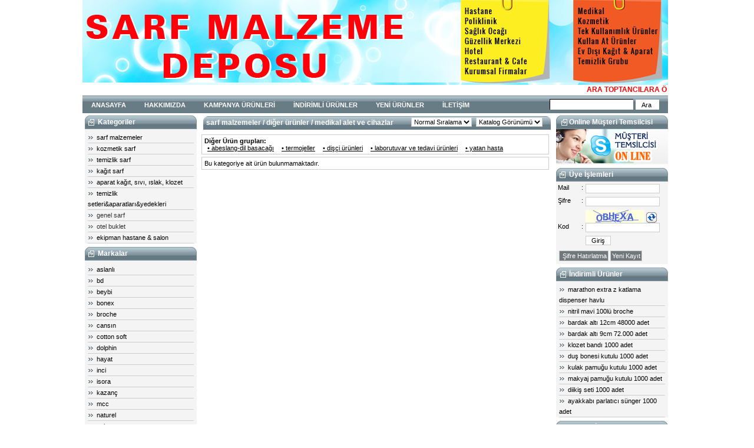

--- FILE ---
content_type: text/html
request_url: http://sarfmalzemedeposu.com/urun_grubu.asp?id=70&adi=medikal-alet-ve-cihazlar
body_size: 33520
content:
	
<!DOCTYPE html PUBLIC "-//W3C//DTD XHTML 1.0 Strict//EN" "http://www.w3.org/TR/xhtml1/DTD/xhtml1-strict.dtd">
<html xmlns="http://www.w3.org/1999/xhtml">
	<head>
		<title>medikal alet ve cihazlar :: Sarf Malzeme Deposu</title>
		<meta http-equiv="Content-Type" content="text/html; charset=iso-8859-9" />
		<meta http-equiv="content-Type" content="text/html; charset=windows-1254" />
		<meta name="keywords" content="medikal alet ve cihazlar,Medikal, Kozmetik, pratik tuvalet kağıdı, galoş, lateks eldiven, nitril eldiven, maske, bone, enjektör, z havlu, sedye örtüsü, kimono, disk pamuk, pamuk, abeslang, spatula, flaster, zefiran, ultrason jel, apartat, poviodin, distile su, steril eldiven, jel, insülin iğnesi, sarf malzeme, tek kullanımlık ürünler, overlog terlik, havlu terlik, tıbbi atık kutusu, köpük sabun, yüzey temizlik, derby banyo, aile hekimliği ürünleri, steril gazlı bez, gazlı bez, ıslak havlu, klozet sistemi, cilt temizleme süngeri, slip,eczane ürünleri, dental ürünler, dişçi önlüğü, dental enjektör, kimono " />
		<meta name="description" content="medikal alet ve cihazlar,Medikal,  Kozmetik, temizlik ve kağıt  konusunda hizmet veren firma." />
		<meta http-equiv="Content-Language" content="tr" />
		<meta name="googlebot" content="Index, Follow" />
		<meta name="robots" content="ALL,FOLLOW,INDEX" />
		<link href="css/5/style.css" rel="stylesheet" type="text/css" />
		<link rel="alternete" href="sitemap.xml" type="text/css" />
		<meta name="google-site-verification" content="eYQSlu0FRvMh-95v_esQg8vJUfIl67ijwR_yy3KdrY4" />
		<script type="text/javascript" src="js/flashobject.js"></script>
		<script type="text/javascript" src="js/c_config.js"></script>
		<script type="text/javascript" src="js/c_smartmenus.asp"></script>
	</head>
	<body>
		<div id="sayfa">
<div id="ust">
	<div id="banner">
		<img src="images/ust.jpg" alt="" width="994"  height="144" class="ban_res"/>
	</div>
	<div id="kayan">
		<script type="text/javascript">document.write( unescape( '%3Cmarquee%20direction%3D%22left%22%20class%3D%22kay%22%20%20scrollamount%3D%223%22%3E')+"ARA TOPTANCILARA ÖZEL FİYATLAR OLUŞTURULUR. TOPLU ALIMLARDA ÖZEL FİYATLAR OLUŞTURULUR. İLETİŞİME GEÇİNİZ ...FİYATLARIMIZ GÜNCEL DEĞİLDİR.GÜNCEL FİYATLARI SORUNUZ."+unescape( '%3C/marquee%3E'));</script>
	</div>
</div>
<div id="menu">
	<div class="linkler">
		<ul>
			<li><a href="index.asp" title="Anasayfa" >ANASAYFA</a></li>
			<li><a href="hakkimizda.asp" title="Hakkımızda"  >HAKKIMIZDA</a></li>
			<li><a href="kampanya_urunleri.asp" title="Kampanya Ürünleri"  >KAMPANYA ÜRÜNLERİ</a></li>						  		<li><a href="indirimli_urunler.asp" title="İndirimli Ürünler"  >İNDİRİMLİ ÜRÜNLER</a></li>
			<li><a href="yeni_urunler.asp" title="Yeni Ürünler"  >YENİ ÜRÜNLER</a></li>
			<li><a href="iletisim.asp" title="İletişim"  >İLETİŞİM</a></li>
			</ul><script type="text/javascript">document.write( unescape( '%3Cform%20id%3D%22form4%22%20name%3D%22form4%22%20method%3D%22post%22%20action%3D%22ara.asp%22%20onSubmit%3D%22javascript%3Areturn%20Arama%28%29%22%3E%3Cinput%20type%3D%22text%22%20name%3D%22arama%22%20size%3D%2220%22%20%20class%3D%22menu_ara%22/%3E%3Cinput%20type%3D%22submit%22%20name%3D%22Submit%22%20value%3D%22%20Ara%20%20%22%20%20class%3D%22menu_ara2%22%20%20/%3E%3C/form%3E'));</script>
	</div>
</div>

			<div id="orta">
<div id="orta_sol">

<div class="tablo">
		<div class="h5"><span class="baslik">Kategoriler</span></div>
			
<!-- menu --><div class="icerik2">
<ul id="navigation"><li><span  onclick="showhide(0,1);" class="sec"> sarf malzemeler</span>
<ul id="nav_0_1" style="display: none;">
<li><span  onclick="showhide(1,1);" class="sec1">muayene  eldiven</span>
<ul id="nav_1_1" style="display: none;">
<li><span class="sec"><a href="urun_grubu.asp?id=1&amp;adi=lateks-pudrali-eldiven" title="lateks pudralı eldiven">lateks pudralı eldiven</a></span></li>
	<li><span class="sec"><a href="urun_grubu.asp?id=10&amp;adi=vinil-pudrali-eldiven" title="vinil pudralı eldiven">vinil pudralı eldiven</a></span></li>
	<li><span class="sec"><a href="urun_grubu.asp?id=11&amp;adi=vinil-pudrasiz-eldiven" title="vinil pudrasız eldiven">vinil pudrasız eldiven</a></span></li>
	<li><span class="sec"><a href="urun_grubu.asp?id=13&amp;adi=nitril-pudrasiz-eldiven" title="nitril pudrasız eldiven">nitril pudrasız eldiven</a></span></li>
	<li><span class="sec"><a href="urun_grubu.asp?id=20&amp;adi=lateks-pudrasiz-eldiven" title="lateks pudrasız eldiven">lateks pudrasız eldiven</a></span></li>
	<li><span class="sec"><a href="urun_grubu.asp?id=21&amp;adi=lateks-pudrasiz-eldiven" title="lateks pudrasız eldiven">lateks pudrasız eldiven</a></span></li>
	<li><span class="sec"><a href="urun_grubu.asp?id=22&amp;adi=steril-eldiven-pudrali" title="steril eldiven pudralı">steril eldiven pudralı</a></span></li>
	<li><span class="sec"><a href="urun_grubu.asp?id=23&amp;adi=steril-eldiven-pudrasiz" title="steril eldiven pudrasız">steril eldiven pudrasız</a></span></li>
	<li><span class="sec"><a href="urun_grubu.asp?id=81&amp;adi=poset-eldiven" title="poşet eldiven">poşet eldiven</a></span></li>
	</ul>
	</li><li><span  onclick="showhide(1,2);" class="sec1">maske ve boneler</span>
<ul id="nav_1_2" style="display: none;">
<li><span class="sec"><a href="urun_grubu.asp?id=18&amp;adi=2-katli-lastikli-maske-" title="2 katlı lastikli maske ">2 katlı lastikli maske </a></span></li>
	<li><span class="sec"><a href="urun_grubu.asp?id=27&amp;adi=akordeon-bone" title="akordeon bone">akordeon bone</a></span></li>
	<li><span class="sec"><a href="urun_grubu.asp?id=47&amp;adi=3-katli-lastikli-maske" title="3 katlı lastikli maske">3 katlı lastikli maske</a></span></li>
	</ul>
	</li><li><span  onclick="showhide(1,3);" class="sec1">diğer ürünler</span>
<ul id="nav_1_3" style="display: none;">
<li><span class="sec"><a href="urun_grubu.asp?id=24&amp;adi=abeslang-dil-basacagi" title="abeslang-dil basacağı">abeslang-dil basacağı</a></span></li>
	<li><span class="sec"><a href="urun_grubu.asp?id=67&amp;adi=disci-urunleri" title="dişçi ürünleri">dişçi ürünleri</a></span></li>
	<li><span class="sec"><a href="urun_grubu.asp?id=68&amp;adi=termojeller" title="termojeller">termojeller</a></span></li>
	<li><span class="sec"><a href="urun_grubu.asp?id=69&amp;adi=laborutuvar-ve-tedavi-urunleri" title="laborutuvar ve tedavi ürünleri">laborutuvar ve tedavi ürünleri</a></span></li>
	<li><span class="sec"><a href="urun_grubu.asp?id=70&amp;adi=medikal-alet-ve-cihazlar" title="medikal alet ve cihazlar">medikal alet ve cihazlar</a></span></li>
	<li><span class="sec"><a href="urun_grubu.asp?id=83&amp;adi=yatan-hasta" title="yatan hasta">yatan hasta</a></span></li>
	</ul>
	</li><li><span class="sec1"><a href="alt_kategori.asp?id=13&amp;adi=katogori-b" title="katogori b">katogori b</a></span>
<ul id="nav_1_4" style="display: none;">
</ul>
	</li><li><span class="sec1"><a href="alt_kategori.asp?id=18&amp;adi=sedye-ortuleri" title="sedye örtüleri">sedye örtüleri</a></span>
<ul id="nav_1_5" style="display: none;">
</ul>
	</li><li><span  onclick="showhide(1,6);" class="sec1">flaster</span>
<ul id="nav_1_6" style="display: none;">
<li><span class="sec"><a href="urun_grubu.asp?id=38&amp;adi=tibbi-bez-flaster" title="tıbbi bez flaster">tıbbi bez flaster</a></span></li>
	<li><span class="sec"><a href="urun_grubu.asp?id=40&amp;adi=tibbi-ipek-flaster" title="tıbbi ipek flaster">tıbbi ipek flaster</a></span></li>
	<li><span class="sec"><a href="urun_grubu.asp?id=41&amp;adi=tibbi-non-woven-kagit-flaster-hipoallerjenik" title="tıbbi non-woven kağıt flaster-hipoallerjenik">tıbbi non-woven kağıt flaster-hipoallerjenik</a></span></li>
	<li><span class="sec"><a href="urun_grubu.asp?id=42&amp;adi=cansinfix-esnek-flaster-hipoallerjenik" title="cansınfix esnek flaster-hipoallerjenik">cansınfix esnek flaster-hipoallerjenik</a></span></li>
	<li><span class="sec"><a href="urun_grubu.asp?id=43&amp;adi=enjeksiyon-bandi" title="enjeksiyon bandı">enjeksiyon bandı</a></span></li>
	<li><span class="sec"><a href="urun_grubu.asp?id=44&amp;adi=kapsikumlu-delikli-yaki" title="kapsikumlu delikli yakı">kapsikumlu delikli yakı</a></span></li>
	<li><span class="sec"><a href="urun_grubu.asp?id=46&amp;adi=sporcu-flaster" title="sporcu flaster">sporcu flaster</a></span></li>
	<li><span class="sec"><a href="urun_grubu.asp?id=53&amp;adi=steril-pedler-&-bantlar" title="steril pedler & bantlar">steril pedler & bantlar</a></span></li>
	<li><span class="sec"><a href="urun_grubu.asp?id=86&amp;adi=veteriner-yapiskanli-flaster" title="veteriner yapışkanlı flaster">veteriner yapışkanlı flaster</a></span></li>
	</ul>
	</li><li><span  onclick="showhide(1,7);" class="sec1">katagori e</span>
<ul id="nav_1_7" style="display: none;">
<li><span class="sec"><a href="urun_grubu.asp?id=48&amp;adi=antiseptikler" title="antiseptikler">antiseptikler</a></span></li>
	<li><span class="sec"><a href="urun_grubu.asp?id=50&amp;adi=ultrason-&-ekg-jeli" title="Ultrason & ekg jeli">Ultrason & ekg jeli</a></span></li>
	<li><span class="sec"><a href="urun_grubu.asp?id=52&amp;adi=dezenfektanlar" title="dezenfektanlar">dezenfektanlar</a></span></li>
	</ul>
	</li><li><span class="sec1"><a href="alt_kategori.asp?id=30&amp;adi=galoslar" title="galoşlar">galoşlar</a></span>
<ul id="nav_1_8" style="display: none;">
</ul>
	</li><li><span class="sec1"><a href="alt_kategori.asp?id=31&amp;adi=katogori-h" title="katogori h">katogori h</a></span>
<ul id="nav_1_9" style="display: none;">
</ul>
	</li><li><span  onclick="showhide(1,10);" class="sec1"> tekstil grubu</span>
<ul id="nav_1_10" style="display: none;">
<li><span class="sec"><a href="urun_grubu.asp?id=54&amp;adi=pamuklu-sargi-bezi" title="pamuklu sargı bezi">pamuklu sargı bezi</a></span></li>
	<li><span class="sec"><a href="urun_grubu.asp?id=56&amp;adi=elastik-sargi-bezi" title="elastik sargı bezi">elastik sargı bezi</a></span></li>
	<li><span class="sec"><a href="urun_grubu.asp?id=58&amp;adi=havlu-elastik-bandaj" title="havlu elastik bandaj">havlu elastik bandaj</a></span></li>
	<li><span class="sec"><a href="urun_grubu.asp?id=60&amp;adi=gazli-bez-90cm*100m" title="gazlı bez 90cm*100m">gazlı bez 90cm*100m</a></span></li>
	<li><span class="sec"><a href="urun_grubu.asp?id=62&amp;adi=steril-gaz-kompres" title="steril gaz kompres">steril gaz kompres</a></span></li>
	<li><span class="sec"><a href="urun_grubu.asp?id=64&amp;adi=steril-pamuklu-ped" title="steril pamuklu ped">steril pamuklu ped</a></span></li>
	</ul>
	</li><li><span class="sec1"><a href="alt_kategori.asp?id=37&amp;adi=katogori-c" title="katogori c">katogori c</a></span>
<ul id="nav_1_11" style="display: none;">
</ul>
	</li><li><span class="sec1"><a href="alt_kategori.asp?id=38&amp;adi=katogori-f" title="katogori f">katogori f</a></span>
<ul id="nav_1_12" style="display: none;">
</ul>
	</li><li><span class="sec1"><a href="alt_kategori.asp?id=39&amp;adi=katogori-g" title="katogori g">katogori g</a></span>
<ul id="nav_1_13" style="display: none;">
</ul>
	</li><li><span class="sec1"><a href="alt_kategori.asp?id=40&amp;adi=katogori-a" title="katogori a">katogori a</a></span>
<ul id="nav_1_14" style="display: none;">
</ul>
	</li>

</ul>	
<li><span  onclick="showhide(0,2);" class="sec">kozmetik sarf</span>
<ul id="nav_0_2" style="display: none;">
<li><span class="sec1"><a href="alt_kategori.asp?id=2&amp;adi=masaj-yagi" title="masaj yağı">masaj yağı</a></span>
<ul id="nav_1_15" style="display: none;">
</ul>
	</li><li><span class="sec1"><a href="alt_kategori.asp?id=23&amp;adi=diger-urunler" title="diğer ürünler">diğer ürünler</a></span>
<ul id="nav_1_16" style="display: none;">
</ul>
	</li><li><span class="sec1"><a href="alt_kategori.asp?id=24&amp;adi=manikur&pedikur" title="manikür&pedikür">manikür&pedikür</a></span>
<ul id="nav_1_17" style="display: none;">
</ul>
	</li><li><span class="sec1"><a href="alt_kategori.asp?id=25&amp;adi=pamuk-grubu" title="pamuk grubu">pamuk grubu</a></span>
<ul id="nav_1_18" style="display: none;">
</ul>
	</li><li><span class="sec1"><a href="alt_kategori.asp?id=29&amp;adi=kozmetik-jeller" title="kozmetik jeller">kozmetik jeller</a></span>
<ul id="nav_1_19" style="display: none;">
</ul>
	</li><li><span class="sec1"><a href="alt_kategori.asp?id=32&amp;adi=tek-kullanimlik-urunler" title="tek kullanımlık ürünler">tek kullanımlık ürünler</a></span>
<ul id="nav_1_20" style="display: none;">
</ul>
	</li><li><span  onclick="showhide(1,21);" class="sec1">ağda grubu</span>
<ul id="nav_1_21" style="display: none;">
<li><span class="sec"><a href="urun_grubu.asp?id=71&amp;adi=kartus-agda" title="kartuş ağda">kartuş ağda</a></span></li>
	</ul>
	</li>

</ul>	
<li><span  onclick="showhide(0,3);" class="sec">temizlik sarf</span>
<ul id="nav_0_3" style="display: none;">
<li><span class="sec1"><a href="alt_kategori.asp?id=1&amp;adi=cop-torbalari" title="çöp torbaları">çöp torbaları</a></span>
<ul id="nav_1_22" style="display: none;">
</ul>
	</li><li><span  onclick="showhide(1,23);" class="sec1">endüstriyel temizlik grubu</span>
<ul id="nav_1_23" style="display: none;">
<li><span class="sec"><a href="urun_grubu.asp?id=32&amp;adi=zemin-temizleme-ve-bakim-urunleri" title="zemin temizleme ve bakım ürünleri">zemin temizleme ve bakım ürünleri</a></span></li>
	<li><span class="sec"><a href="urun_grubu.asp?id=33&amp;adi=zemin-temizleme-ve-bakim-urunleri" title="zemin temizleme ve bakım ürünleri">zemin temizleme ve bakım ürünleri</a></span></li>
	<li><span class="sec"><a href="urun_grubu.asp?id=34&amp;adi=kisisel-hijyen-urunleri" title="kişisel hijyen ürünleri">kişisel hijyen ürünleri</a></span></li>
	<li><span class="sec"><a href="urun_grubu.asp?id=35&amp;adi=mutfak-hijyeni-urunleri" title="mutfak hijyeni ürünleri">mutfak hijyeni ürünleri</a></span></li>
	<li><span class="sec"><a href="urun_grubu.asp?id=36&amp;adi=mutfak-hijyeni-urunleri" title="mutfak hijyeni ürünleri">mutfak hijyeni ürünleri</a></span></li>
	<li><span class="sec"><a href="urun_grubu.asp?id=37&amp;adi=camasir-grubu-temizlik-urunleri" title="çamaşır grubu temizlik ürünleri">çamaşır grubu temizlik ürünleri</a></span></li>
	</ul>
	</li>

</ul>	
<li><span  onclick="showhide(0,4);" class="sec">kağıt sarf </span>
<ul id="nav_0_4" style="display: none;">
<li><span class="sec1"><a href="alt_kategori.asp?id=14&amp;adi=tuvalet-kagitlari" title="tuvalet kağıtları">tuvalet kağıtları</a></span>
<ul id="nav_1_24" style="display: none;">
</ul>
	</li><li><span class="sec1"><a href="alt_kategori.asp?id=15&amp;adi=havlu-kagitlar" title="havlu kağıtlar">havlu kağıtlar</a></span>
<ul id="nav_1_25" style="display: none;">
</ul>
	</li><li><span class="sec1"><a href="alt_kategori.asp?id=16&amp;adi=peceteler" title="peçeteler">peçeteler</a></span>
<ul id="nav_1_26" style="display: none;">
</ul>
	</li><li><span class="sec1"><a href="alt_kategori.asp?id=17&amp;adi=kutu-mendil" title="kutu mendil">kutu mendil</a></span>
<ul id="nav_1_27" style="display: none;">
</ul>
	</li>

</ul>	
<li><span  onclick="showhide(0,5);" class="sec">aparat kağıt, sıvı, ıslak, klozet </span>
<ul id="nav_0_5" style="display: none;">
<li><span class="sec1"><a href="alt_kategori.asp?id=6&amp;adi=havlu-kagit-aparatlari" title="havlu kağıt aparatları">havlu kağıt aparatları</a></span>
<ul id="nav_1_28" style="display: none;">
</ul>
	</li><li><span class="sec1"><a href="alt_kategori.asp?id=7&amp;adi=tuvalet-kagidi-aparatlari" title="tuvalet kağıdı aparatları">tuvalet kağıdı aparatları</a></span>
<ul id="nav_1_29" style="display: none;">
</ul>
	</li><li><span class="sec1"><a href="alt_kategori.asp?id=8&amp;adi=pecete-aparati" title="peçete aparatı">peçete aparatı</a></span>
<ul id="nav_1_30" style="display: none;">
</ul>
	</li><li><span class="sec1"><a href="alt_kategori.asp?id=10&amp;adi=sivi-hacim-aparatlari" title="sıvı hacim aparatları">sıvı hacim aparatları</a></span>
<ul id="nav_1_31" style="display: none;">
</ul>
	</li><li><span class="sec1"><a href="alt_kategori.asp?id=11&amp;adi=klozet-kapak-ortusu-aparati" title="klozet kapak örtüsü aparatı">klozet kapak örtüsü aparatı</a></span>
<ul id="nav_1_32" style="display: none;">
</ul>
	</li><li><span class="sec1"><a href="alt_kategori.asp?id=12&amp;adi=hijyenik-klozet-kapak-sistemi" title="hijyenik klozet kapak sistemi">hijyenik klozet kapak sistemi</a></span>
<ul id="nav_1_33" style="display: none;">
</ul>
	</li>

</ul>	
<li><span  onclick="showhide(0,6);" class="sec">temizlik setleri&aparatları&yedekleri</span>
<ul id="nav_0_6" style="display: none;">
<li><span class="sec1"><a href="alt_kategori.asp?id=20&amp;adi=temizlik-setleri" title="temizlik setleri">temizlik setleri</a></span>
<ul id="nav_1_34" style="display: none;">
</ul>
	</li><li><span class="sec1"><a href="alt_kategori.asp?id=21&amp;adi=moplar" title="moplar">moplar</a></span>
<ul id="nav_1_35" style="display: none;">
</ul>
	</li><li><span class="sec1"><a href="alt_kategori.asp?id=22&amp;adi=yedekler&bezler" title="yedekler&bezler">yedekler&bezler</a></span>
<ul id="nav_1_36" style="display: none;">
</ul>
	</li>

</ul>	
<li><span class="sec"><a href="kategori.asp?id=10&amp;adi=genel-sarf" title="genel sarf">genel sarf</a></span>
<ul id="nav_0_7" style="display: none;">


</ul>	
<li><span class="sec"><a href="kategori.asp?id=11&amp;adi=otel-buklet" title="otel buklet">otel buklet</a></span>
<ul id="nav_0_8" style="display: none;">


</ul>	
<li><span  onclick="showhide(0,9);" class="sec">ekipman hastane & salon </span>
<ul id="nav_0_9" style="display: none;">
<li><span class="sec1"><a href="alt_kategori.asp?id=41&amp;adi=katogori-d" title="katogori d">katogori d</a></span>
<ul id="nav_1_37" style="display: none;">
</ul>
	</li><li><span class="sec1"><a href="alt_kategori.asp?id=42&amp;adi=guzellik-salonu-ekipmanlari" title="güzellik salonu ekipmanları">güzellik salonu ekipmanları</a></span>
<ul id="nav_1_38" style="display: none;">
</ul>
	</li>

</ul>	
	
</ul>
<script type="text/javascript">
var count = new Array();
count[0] = 9;
count[1] = 38;
count[2] = 0;
function showhide(level,counter)
	{
		if (counter > 0) div = document.getElementById('nav_'+level+'_'+counter)
			for(i = 1; i <= count[level]; i++)
				{
					if (counter != i) document.getElementById('nav_'+level+'_'+i).style.display = 'none';
				}
			if (counter > 0)
				div.style.display = (div.style.display == '') ? 'none' : '';
		
	}
//showhide(1,1);
//showhide(0,2);
</script>
<!-- /menu--></div>
	</div>

<div class="tablo">
		<div class="h5"><span class="baslik">Markalar</span></div>
			<div class="icerik">
				<ul>
					<li><a href="markalar.asp?id=10&amp;adi=aslanli" title="aslanlı" >aslanlı</a></li>
					<li><a href="markalar.asp?id=14&amp;adi=bd" title="bd" >bd</a></li>
					<li><a href="markalar.asp?id=20&amp;adi=beybi" title="beybi" >beybi</a></li>
					<li><a href="markalar.asp?id=5&amp;adi=bonex" title="bonex" >bonex</a></li>
					<li><a href="markalar.asp?id=4&amp;adi=broche" title="broche" >broche</a></li>
					<li><a href="markalar.asp?id=12&amp;adi=cansin" title="cansın" >cansın</a></li>
					<li><a href="markalar.asp?id=8&amp;adi=cotton-soft" title="cotton soft" >cotton soft</a></li>
					<li><a href="markalar.asp?id=17&amp;adi=dolphin" title="dolphin" >dolphin</a></li>
					<li><a href="markalar.asp?id=6&amp;adi=hayat" title="hayat" >hayat</a></li>
					<li><a href="markalar.asp?id=13&amp;adi=inci" title="inci" >inci</a></li>
					<li><a href="markalar.asp?id=16&amp;adi=isora" title="isora" >isora</a></li>
					<li><a href="markalar.asp?id=15&amp;adi=kazanc" title="kazanç" >kazanç</a></li>
					<li><a href="markalar.asp?id=21&amp;adi=mcc" title="mcc" >mcc</a></li>
					<li><a href="markalar.asp?id=7&amp;adi=naturel" title="naturel" >naturel</a></li>
					<li><a href="markalar.asp?id=9&amp;adi=palex" title="palex" >palex</a></li>
					<li><a href="markalar.asp?id=18&amp;adi=sosi" title="sosi" >sosi</a></li>
					<li><a href="markalar.asp?id=11&amp;adi=tottolet" title="tottolet" >tottolet</a></li>
					<li><a href="markalar.asp?id=19&amp;adi=vilo" title="vilo" >vilo</a></li>
				</ul>
			</div>
	</div>

<div class="tablo">
		<div class="h5"><span class="baslik">Kampanyalı Ürünler</span></div>
			<div class="icerikk">
				<iframe frameborder="0" scrolling="no"   width="180" height="189"  src="kampanya.asp"></iframe>
			</div>	
	</div>

<div class="tablo">
		<div class="h5"><span class="baslik">Son İncelenenler</span></div>
			<div class="icerik">
				<ul>
				
					</ul>
			</div>
	</div>

<div class="tablo">
		<div class="h5"><span class="baslik">Duyurular</span></div>
			<div class="icerik">
			
				<div class="duy_bas"><b>MİNİMUM SİPARİŞ 100 TL DİR.(KARGO HARİÇ)</b></div>
				<div class="duy_ic">FİRMAMIZ TOPTANCI OLUP 100 TL`NİN ALTINDA FATURA KESEMEMEKTEDİR.ANLAYIŞINIZ İÇİN... &nbsp;<a href="duyurugoster.asp?id=8" title="MİNİMUM SİPARİŞ 100 TL DİR.(KARGO HARİÇ)">Devamı&gt;&gt;</a></div>
				<div class="duy_bas"><b>ÜCRETSİZ KARGO KAMPANYAMIZ BAŞLAMIŞTIR!</b></div>
				<div class="duy_ic">kampanya şartlarını öğrenmek için arayınız...... &nbsp;<a href="duyurugoster.asp?id=7" title="ÜCRETSİZ KARGO KAMPANYAMIZ BAŞLAMIŞTIR!">Devamı&gt;&gt;</a></div>
				<a href="duyurular.asp" title="Tüm Duyurular" class="but">Tüm Duyurular &gt;&gt;</a>					
			</div>	
	</div>

<div class="tablo">
		<div class="h5"><span class="baslik">E-Mail Listesi</span></div>
			<div id="maillist">
				<form id="form5" name="form5"  method="post" action="listeyeekle.asp"  onSubmit="javascript:return Liste()">
				<div class="ma_bas">İsim</div>
				<div class="ma_no">:</div>
				<div class="ma_ic"><input type="text" name="isim" id="isim"/></div>
				<div class="ma_bas">Mail</div>
				<div class="ma_no">:</div>
				<div class="ma_ic"><input type="text" name="email" id="email"/></div>
				<div class="ma_bas"></div> 
				<div class="ma_no"></div>
				<div class="ma_ic"><input type="submit" name="Submit" value=" Ekle " /></div>
				<div class="icerik"><br />Yeniliklerden haberdar olmak için listemize kaydolunuz.</div>
				 </form>
	        </div>	
	</div>

	<img src="images/3834192156.jpg" border="0" height="210" width="190"  alt="MONTAJ1"/>
		
</div>

				<div id="orta_orta">
				<!-- içerik -->
			
			
					<div class="h4"> sarf malzemeler / diğer ürünler / medikal alet ve cihazlar<select name="sira" id="sira" onchange="MM_sec('parent',this,0)" style="left:358px; top:7px; position:absolute;"><option  value="?id=70&adi=medikal-alet-ve-cihazlar&sira=no&gorunum=">Normal Sıralama</option><option value="?id=70&adi=medikal-alet-ve-cihazlar&sira=az&gorunum=">A'dan Z'ye</option>
<option  value="?id=70&adi=medikal-alet-ve-cihazlar&sira=za&gorunum=">Z'den A'ya</option></select><select name="gorunum" id="gorunum" onchange="MM_sec('parent',this,0)" style="left:468px; top:7px; position:absolute;"><option  value="?id=70&adi=medikal-alet-ve-cihazlar&gorunum=katalog&sira=">Katalog Görünümü</option><option  value="?id=70&adi=medikal-alet-ve-cihazlar&gorunum=liste&sira=">Liste Görünümü</option></select></div>
						<div id="vit_main">
						<div class="komsug">
						<b>Diğer Ürün grupları:</b><br />

	<a href="urun_grubu.asp?id=24&amp;adi=abeslang-dil-basacagi" title="abeslang-dil basacağı">&bull; abeslang-dil basacağı</a>

	<a href="urun_grubu.asp?id=68&amp;adi=termojeller" title="termojeller">&bull; termojeller</a>

	<a href="urun_grubu.asp?id=67&amp;adi=disci-urunleri" title="dişçi ürünleri">&bull; dişçi ürünleri</a>

	<a href="urun_grubu.asp?id=69&amp;adi=laborutuvar-ve-tedavi-urunleri" title="laborutuvar ve tedavi ürünleri">&bull; laborutuvar ve tedavi ürünleri</a>

	<a href="urun_grubu.asp?id=83&amp;adi=yatan-hasta" title="yatan hasta">&bull; yatan hasta</a>
		
</div>
							
<div class="sitebody">Bu kategoriye ait ürün bulunmamaktadır.</div>

							
						</div>
				 		<!-- /içerik -->			
				</div>
<div id="orta_sag">

<div class="tablo">
		<div class="h5"><span class="baslik">Online Müşteri Temsilcisi</span></div>
		<a href="skype:isoramed?chat" >
		<img src="css/5/images/online.jpg"  alt="Müşteri Temsilcisi Online" border="0"  /></a>	</div>

<div class="tablo">
		<div class="h5"><span class="baslik">Üye İşlemleri</span></div>
			
			<div id="uyelik">
				<form id="loginx" name="loginx" method="post" action="giris.asp"  onSubmit="javascript:return Giris()">
				<div class="uy_bas">Mail</div>
				<div class="uy_no">:</div>
				<div class="uy_ic"><input type="text" name="mail" class="giris" /></div>
				<div class="uy_bas">Şifre</div>
				<div class="uy_no">:</div>
				<div class="uy_ic"><input type="password" name="pass" class="giris"/></div>
				<div class="uy_bas">&nbsp;</div>
				<div class="uy_no">&nbsp;</div>
				<div class="uy_ic"><img src="resim.asp" id="giris" name="giris" alt="Güvenlik" height="22" width="100">&nbsp;<img src="css/5/images/yenile.gif" alt="yenile" onclick="beginrefresh();" style="cursor:pointer"></div>
				<div class="uy_bas">Kod</div>
				<div class="uy_no">:</div>
				<div class="uy_ic"><input type="text" id="kod" name="kod" class="giris"/></div>
				<div class="uy_bas"></div>
		 		<div class="uy_no"></div>
				<div class="uy_ic"><input type="submit" name="Submit" value=" Giriş " /></div>
				<div class="icerik">
				<a href="unuttum.asp" title="Şifre Hatırlatma" class="but">&nbsp;Şifre Hatırlatma</a>
				<a href="uyeol.asp" title="Yeni Kayıt" class="but">Yeni Kayıt</a></div>
				</form>
			</div>
				
	</div>

<div class="tablo">
		<div class="h5"><span class="baslik">İndirimli Ürünler</span></div>
			<div class="icerik">
				<ul>	<li><a href="urun_detay.asp?id=403&amp;adi=marathon-extra-z-katlama-dispenser-havlu" title="marathon extra z katlama dispenser havlu ürünü detayı" >marathon extra z katlama dispenser havlu</a></li>
		<li><a href="urun_detay.asp?id=394&amp;adi=nitril-mavi-100lu-broche" title="nitril mavi 100lü broche ürünü detayı" >nitril mavi 100lü broche</a></li>
		<li><a href="urun_detay.asp?id=393&amp;adi=bardak-alti-12cm-48000-adet" title="bardak altı 12cm 48000 adet ürünü detayı" >bardak altı 12cm 48000 adet</a></li>
		<li><a href="urun_detay.asp?id=392&amp;adi=bardak-alti-9cm--72.000-adet" title="bardak altı 9cm  72.000 adet ürünü detayı" >bardak altı 9cm  72.000 adet</a></li>
		<li><a href="urun_detay.asp?id=391&amp;adi=klozet-bandi-1000-adet" title="klozet bandı 1000 adet ürünü detayı" >klozet bandı 1000 adet</a></li>
		<li><a href="urun_detay.asp?id=390&amp;adi=dus-bonesi-kutulu-1000-adet" title="duş bonesi kutulu 1000 adet ürünü detayı" >duş bonesi kutulu 1000 adet</a></li>
		<li><a href="urun_detay.asp?id=389&amp;adi=kulak-pamugu-kutulu-1000-adet" title="kulak pamuğu kutulu 1000 adet ürünü detayı" >kulak pamuğu kutulu 1000 adet</a></li>
		<li><a href="urun_detay.asp?id=388&amp;adi=makyaj-pamugu-kutulu-1000-adet" title="makyaj pamuğu kutulu 1000 adet ürünü detayı" >makyaj pamuğu kutulu 1000 adet</a></li>
		<li><a href="urun_detay.asp?id=387&amp;adi=diikis-seti-1000-adet" title="diikiş seti 1000 adet ürünü detayı" >diikiş seti 1000 adet</a></li>
		<li><a href="urun_detay.asp?id=386&amp;adi=ayakkabi-parlatici-sunger-1000-adet" title="ayakkabı parlatıcı sünger 1000 adet ürünü detayı" >ayakkabı parlatıcı sünger 1000 adet</a></li>
		
				</ul>
			</div>
	</div>

<div class="tablo">
		<div class="h5"><span class="baslik">En Çok İncelenenler</span></div>
			<div class="icerik">
		<ul>
		<li><a href="urun_detay.asp?id=88&amp;adi=sedye-ortusu-80*220-100`lu-paket" title="sedye örtüsü 80*220 100`lü paket ürünü detayı" >sedye örtüsü 80*220 100`lü paket</a></li>
		<li><a href="urun_detay.asp?id=7&amp;adi=nitril-eldiven-pudrasiz-broche-kobalt-mavi-300lu" title="Nitril eldiven pudrasız broche kobalt mavi 300lü ürünü detayı" >Nitril eldiven pudrasız broche kobalt mavi 300lü</a></li>
		<li><a href="urun_detay.asp?id=91&amp;adi=-muayene-masa-ortusu-kagit" title=" muayene masa örtüsü kağıt ürünü detayı" > muayene masa örtüsü kağıt</a></li>
		<li><a href="urun_detay.asp?id=317&amp;adi=dolphin-lateks-pudrali-eldiven" title="dolphin lateks pudralı eldiven ürünü detayı" >dolphin lateks pudralı eldiven</a></li>
		<li><a href="urun_detay.asp?id=80&amp;adi=z-katlama-havlu" title="z katlama havlu ürünü detayı" >z katlama havlu</a></li>
		</ul>
			</div>
	</div>

	<div class="tablo">
		<div class="h5"><span class="baslik">Alışveriş Sepetim</span></div>
			<div  class="sepetc">
				<div class="sepeta">
					<a href="sepetim.asp" title="Sepetim"><img src="css/5/images/sepet_bos.jpg" alt="Sepet Boş" border="0"></a>
				</div>
				<div class="sepetb"> <br/><br/>Sepetinizde<br/> ürün<br/> bulunmuyor.</div>
			</div>
	</div> 

<div class="tablo">
		<div class="h5"><span class="baslik">Banka Hesap Bilgilerimiz</span></div>
		<a href="banka_hesaplarimiz.asp" title="Banka Hesaplarımız">
		<img src="css/5/images/banka.jpg" alt="Banka Hesaplarımız" border="0" width="190" /></a>
	</div>

<div class="tablo">
		<div class="h5"><span class="baslik">Anket</span></div>
			<div class="icerik">
				
		
		 <form id="anket" name="anket" method="post" action="?q=anket">
		Herhangi bir ürün alırken en çok hangisine dikkat edersiniz ?<br />
		
	<input name="anketa" type="radio"  checked="checked" value="9" /> Ürünün fiyatına<br />
	 	  
	<input name="anketa" type="radio"  value="11" /> Ödeme koşullarına<br />
	 	  
	<input name="anketa" type="radio"  value="13" /> Garantisine<br />
	 	  
		<a href="?q=sonuc" title="Sonuçları Gör" class="but">Sonuçları Gör</a>	
		<input type="submit" name="ankety" value="Ankete Katıl" class="but2"/>	
			</form>	
			
		
	        </div>	
	</div>

<div class="tablo">
		<div class="h5"><span class="baslik">Linkler</span></div>
			<div class="icerik">
				<ul><li><a href="icerik.asp?id=1&amp;baslik=uyelik-hakkinda" title="Üyelik Hakkında">Üyelik Hakkında</a></li>
		<li><a href="icerik.asp?id=2&amp;baslik=garanti-&-iade" title="Garanti & İade">Garanti & İade</a></li>
		<li><a href="icerik.asp?id=3&amp;baslik=gizlilik-ve-guvenlik" title="Gizlilik ve Güvenlik">Gizlilik ve Güvenlik</a></li>
		<li><a href="icerik.asp?id=4&amp;baslik=kargo-ve-teslimat" title="Kargo ve Teslimat">Kargo ve Teslimat</a></li>
		<li><a href="icerik.asp?id=5&amp;baslik=satis-sozlesmesi" title="Satış Sözleşmesi">Satış Sözleşmesi</a></li>
		<li><a href="icerik.asp?id=6&amp;baslik=referanslar" title="Referanslar">Referanslar</a></li>
		
				</ul>
			</div>
	</div>

	<a href="http://sarfmalzemedeposu.com/ik.asp" title="İnsan Kaynakları" target="_blank"><img src="images/1652795672.jpg" border="0" height="290" width="190" alt="İnsan Kaynakları"/></a>
	
<div class="tablo">
		<div class="h5"><span class="baslik">İstatistik</span></div>
		<div id="istatistik">
			<div class="d_adi">Online</div>
			<div class="d_nokta">:</div>
			<div class="d_al">8</div>
			<div class="d_sat">&nbsp;</div>
			<div class="d_adi">Bugün</div>
			<div class="d_nokta">:</div>
			<div class="d_al">208</div>
			<div class="d_sat">&nbsp;</div>
			<div class="d_adi">Toplam</div>
			<div class="d_nokta">:</div>
			<div class="d_al">620533</div>
			<div class="d_sat">&nbsp;</div>
		</div>
</div>
	
</div>
			</div>
<div id="alt">
	<ul>
		<li><a href="index.asp" title="Anasayfa">Anasayfa</a></li>
		<li><a href="hakkimizda.asp" title="Hakkımızda">Hakkımızda</a></li>
		<li><a href="urun_agaci.asp" title="Ürün Ağacı">Ürün Ağacı</a></li>
		<li><a href="kampanya_urunleri.asp" title="Kampanya Ürünleri">Kampanya Ürünleri</a></li>
		<li><a href="duyurular.asp" title="Duyurular">Duyurular</a></li>
		<li><a href="banka_hesaplarimiz.asp" title="Banka Hesaplarımız">Banka Hesaplarımız</a></li>
		<li><a href="unuttum.asp" title="Şifremi Unuttum">Şifremi Unuttum</a></li>
		<li><a href="iletisim.asp" title="İletişim">İletişim</a></li>
		<li><a href="rss.asp" target="_blank" title="Ürün Rss"><img src="css/5/images/rss.gif" border="0" /></a></li>
		<li><a href="change.asp?id=1" title="Mavi"><img src="images/css1.gif" border="0" /></a>&nbsp;<a href="change.asp?id=2" title="Altın"><img src="images/css2.gif" border="0" /></a>&nbsp;<a href="change.asp?id=3" title="Yeşil"><img src="images/css3.gif" border="0" /></a>&nbsp;<a href="change.asp?id=4" title="Kırmızı"><img src="images/css4.gif" border="0" /></a>&nbsp;<a href="change.asp?id=5" title="Gri"><img src="images/css5.gif" border="0" /></a>&nbsp;<a href="change.asp?id=6" title="Siyah"><img src="images/css6.gif" border="0" /></a></li>
		</ul> 
	<div class="yazı">Tüm Hakları <b>Sarf Malzeme Deposu</b> firmasına Aittir || Bu site  <a href="http://www.ticaretpaketi.net" style=" font-weight:bold;" target="_blank" title="Ticaret Paketi">Ticaret Paketi</a> Sistemiyle Hazırlanmıştır.
</div>
</div>
<script type="text/javascript">

  var _gaq = _gaq || [];
  _gaq.push(['_setAccount', 'UA-36300882-8']);
  _gaq.push(['_trackPageview']);

  (function() {
    var ga = document.createElement('script'); ga.type = 'text/javascript'; ga.async = true;
    ga.src = ('https:' == document.location.protocol ? 'https://ssl' : 'http://www') + '.google-analytics.com/ga.js';
    var s = document.getElementsByTagName('script')[0]; s.parentNode.insertBefore(ga, s);
  })();

</script>
		</div>
	</body>
</html>


--- FILE ---
content_type: text/html
request_url: http://sarfmalzemedeposu.com/kampanya.asp
body_size: 59603
content:

<html>
<head>
<meta http-equiv="Content-Type" content="text/html; charset=iso-8859-9">

<title>Kampanyalı Ürünler</title>
<link href="css/5/style.css" rel="stylesheet" type="text/css" />
<script type="text/javascript" src="ie9/js/jquery.min.js"></script>
<script type="text/javascript" src="ie9/js//jquery.cycle.js"></script>
</head>

<body>

<script type="text/javascript">
var divs = "";
		

divs += '<div class="vitrink"><div class="resim"><a  href="urun_detay.asp?id=406&amp;adi=nitril-siyah" title="nitril-siyah ürünü detayı"  target="_parent"><img src="images/urun/thumbnails/4943353533_201811104056.jpg" alt="nitril-siyah" border="0" /></a></div><div class="ur_">nitril siyah</div><div class="ur2_">10 koli alımlarda %10 indirim uygulanır ...</div><div class="ur_"><a  href="urun_detay.asp?id=406&amp;adi=nitril-siyah" title="nitril siyah ürünü detayı"  target="_parent"><img src="css/5/images/urundetail2.jpg"  border="0"></a><a href="sepete_ekle.asp?id=406"  target="_parent" title="nitril-siyah , sepete ekle" ><img src="css/5/images/sepeteadd2.jpg" border="0" ></a></div></div>';
				

divs += '<div class="vitrink"><div class="resim"><a  href="urun_detay.asp?id=405&amp;adi=beybi-siyah-nitril-eldiven" title="beybi-siyah-nitril-eldiven ürünü detayı"  target="_parent"><img src="images/urun/thumbnails/7405664324_2018412117.jpg" alt="beybi-siyah-nitril-eldiven" border="0" /></a></div><div class="ur_">beybi siyah nitril eldiven</div><div class="ur2_">100 kutu alımda %10 indirim uygulanır ve...</div><div class="ur_"><a  href="urun_detay.asp?id=405&amp;adi=beybi-siyah-nitril-eldiven" title="beybi siyah nitril eldiven ürünü detayı"  target="_parent"><img src="css/5/images/urundetail2.jpg"  border="0"></a><a href="sepete_ekle.asp?id=405"  target="_parent" title="beybi-siyah-nitril-eldiven , sepete ekle" ><img src="css/5/images/sepeteadd2.jpg" border="0" ></a></div></div>';
				

divs += '<div class="vitrink"><div class="resim"><a  href="urun_detay.asp?id=404&amp;adi=pembe-nitril-eldiven" title="pembe-nitril-eldiven ürünü detayı"  target="_parent"><img src="images/urun/thumbnails/9775201677_2018111048.jpg" alt="pembe-nitril-eldiven" border="0" /></a></div><div class="ur_">pembe nitril eldiven</div><div class="ur2_">10 koli alımlarda %10 indirim uygulanır ...</div><div class="ur_"><a  href="urun_detay.asp?id=404&amp;adi=pembe-nitril-eldiven" title="pembe nitril eldiven ürünü detayı"  target="_parent"><img src="css/5/images/urundetail2.jpg"  border="0"></a><a href="sepete_ekle.asp?id=404"  target="_parent" title="pembe-nitril-eldiven , sepete ekle" ><img src="css/5/images/sepeteadd2.jpg" border="0" ></a></div></div>';
				

divs += '<div class="vitrink"><div class="resim"><a  href="urun_detay.asp?id=403&amp;adi=marathon-extra-z-katlama-dispenser-havlu" title="marathon-extra-z-katlama-dispenser-havlu ürünü detayı"  target="_parent"><img src="images/urun/thumbnails/3377038836_2017894418.jpg" alt="marathon-extra-z-katlama-dispenser-havlu" border="0" /></a></div><div class="ur_">marathon extra z katlama dispenser havlu</div><div class="ur2_">20 koli alımlarda %5 indirim uygulanır....</div><div class="ur_"><a  href="urun_detay.asp?id=403&amp;adi=marathon-extra-z-katlama-dispenser-havlu" title="marathon extra z katlama dispenser havlu ürünü detayı"  target="_parent"><img src="css/5/images/urundetail2.jpg"  border="0"></a><a href="sepete_ekle.asp?id=403"  target="_parent" title="marathon-extra-z-katlama-dispenser-havlu , sepete ekle" ><img src="css/5/images/sepeteadd2.jpg" border="0" ></a></div></div>';
				

divs += '<div class="vitrink"><div class="resim"><a  href="urun_detay.asp?id=394&amp;adi=nitril-mavi-100lu-broche" title="nitril-mavi-100lu-broche ürünü detayı"  target="_parent"><img src="images/urun/thumbnails/6732904314_20165113817.jpg" alt="nitril-mavi-100lu-broche" border="0" /></a></div><div class="ur_">nitril mavi 100lü broche</div><div class="ur2_">5 koli alımlarda %5 indirim uygulanır....</div><div class="ur_"><a  href="urun_detay.asp?id=394&amp;adi=nitril-mavi-100lu-broche" title="nitril mavi 100lü broche ürünü detayı"  target="_parent"><img src="css/5/images/urundetail2.jpg"  border="0"></a><a href="sepete_ekle.asp?id=394"  target="_parent" title="nitril-mavi-100lu-broche , sepete ekle" ><img src="css/5/images/sepeteadd2.jpg" border="0" ></a></div></div>';
				

divs += '<div class="vitrink"><div class="resim"><a  href="urun_detay.asp?id=393&amp;adi=bardak-alti-12cm-48000-adet" title="bardak-alti-12cm-48000-adet ürünü detayı"  target="_parent"><img src="images/urun/thumbnails/1580163836_2016425050.jpg" alt="bardak-alti-12cm-48000-adet" border="0" /></a></div><div class="ur_">bardak altı 12cm 48000 adet</div><div class="ur2_">%8 indirimlidir...</div><div class="ur_"><a  href="urun_detay.asp?id=393&amp;adi=bardak-alti-12cm-48000-adet" title="bardak altı 12cm 48000 adet ürünü detayı"  target="_parent"><img src="css/5/images/urundetail2.jpg"  border="0"></a><a href="sepete_ekle.asp?id=393"  target="_parent" title="bardak-alti-12cm-48000-adet , sepete ekle" ><img src="css/5/images/sepeteadd2.jpg" border="0" ></a></div></div>';
				

divs += '<div class="vitrink"><div class="resim"><a  href="urun_detay.asp?id=392&amp;adi=bardak-alti-9cm--72.000-adet" title="bardak-alti-9cm--72.000-adet ürünü detayı"  target="_parent"><img src="images/urun/thumbnails/9549676774_20164254546.jpg" alt="bardak-alti-9cm--72.000-adet" border="0" /></a></div><div class="ur_">bardak altı 9cm  72.000 adet</div><div class="ur2_">%8 indirimlidir....</div><div class="ur_"><a  href="urun_detay.asp?id=392&amp;adi=bardak-alti-9cm--72.000-adet" title="bardak altı 9cm  72.000 adet ürünü detayı"  target="_parent"><img src="css/5/images/urundetail2.jpg"  border="0"></a><a href="sepete_ekle.asp?id=392"  target="_parent" title="bardak-alti-9cm--72.000-adet , sepete ekle" ><img src="css/5/images/sepeteadd2.jpg" border="0" ></a></div></div>';
				

divs += '<div class="vitrink"><div class="resim"><a  href="urun_detay.asp?id=391&amp;adi=klozet-bandi-1000-adet" title="klozet-bandi-1000-adet ürünü detayı"  target="_parent"><img src="images/urun/thumbnails/3827783465_2016423592.jpg" alt="klozet-bandi-1000-adet" border="0" /></a></div><div class="ur_">klozet bandı 1000 adet</div><div class="ur2_">%5 indirimlidir...</div><div class="ur_"><a  href="urun_detay.asp?id=391&amp;adi=klozet-bandi-1000-adet" title="klozet bandı 1000 adet ürünü detayı"  target="_parent"><img src="css/5/images/urundetail2.jpg"  border="0"></a><a href="sepete_ekle.asp?id=391"  target="_parent" title="klozet-bandi-1000-adet , sepete ekle" ><img src="css/5/images/sepeteadd2.jpg" border="0" ></a></div></div>';
				

divs += '<div class="vitrink"><div class="resim"><a  href="urun_detay.asp?id=390&amp;adi=dus-bonesi-kutulu-1000-adet" title="dus-bonesi-kutulu-1000-adet ürünü detayı"  target="_parent"><img src="images/urun/thumbnails/6337854265_2016423430.jpg" alt="dus-bonesi-kutulu-1000-adet" border="0" /></a></div><div class="ur_">duş bonesi kutulu 1000 adet</div><div class="ur2_">%5indirimlidir...</div><div class="ur_"><a  href="urun_detay.asp?id=390&amp;adi=dus-bonesi-kutulu-1000-adet" title="duş bonesi kutulu 1000 adet ürünü detayı"  target="_parent"><img src="css/5/images/urundetail2.jpg"  border="0"></a><a href="sepete_ekle.asp?id=390"  target="_parent" title="dus-bonesi-kutulu-1000-adet , sepete ekle" ><img src="css/5/images/sepeteadd2.jpg" border="0" ></a></div></div>';
				

divs += '<div class="vitrink"><div class="resim"><a  href="urun_detay.asp?id=389&amp;adi=kulak-pamugu-kutulu-1000-adet" title="kulak-pamugu-kutulu-1000-adet ürünü detayı"  target="_parent"><img src="images/urun/thumbnails/6575738786_20164232258.jpg" alt="kulak-pamugu-kutulu-1000-adet" border="0" /></a></div><div class="ur_">kulak pamuğu kutulu 1000 adet</div><div class="ur2_">%5 indirimlidir...</div><div class="ur_"><a  href="urun_detay.asp?id=389&amp;adi=kulak-pamugu-kutulu-1000-adet" title="kulak pamuğu kutulu 1000 adet ürünü detayı"  target="_parent"><img src="css/5/images/urundetail2.jpg"  border="0"></a><a href="sepete_ekle.asp?id=389"  target="_parent" title="kulak-pamugu-kutulu-1000-adet , sepete ekle" ><img src="css/5/images/sepeteadd2.jpg" border="0" ></a></div></div>';
				

divs += '<div class="vitrink"><div class="resim"><a  href="urun_detay.asp?id=388&amp;adi=makyaj-pamugu-kutulu-1000-adet" title="makyaj-pamugu-kutulu-1000-adet ürünü detayı"  target="_parent"><img src="images/urun/thumbnails/9163781999_20164235855.jpg" alt="makyaj-pamugu-kutulu-1000-adet" border="0" /></a></div><div class="ur_">makyaj pamuğu kutulu 1000 adet</div><div class="ur2_">%5 indirimli fyatıdır...</div><div class="ur_"><a  href="urun_detay.asp?id=388&amp;adi=makyaj-pamugu-kutulu-1000-adet" title="makyaj pamuğu kutulu 1000 adet ürünü detayı"  target="_parent"><img src="css/5/images/urundetail2.jpg"  border="0"></a><a href="sepete_ekle.asp?id=388"  target="_parent" title="makyaj-pamugu-kutulu-1000-adet , sepete ekle" ><img src="css/5/images/sepeteadd2.jpg" border="0" ></a></div></div>';
				

divs += '<div class="vitrink"><div class="resim"><a  href="urun_detay.asp?id=387&amp;adi=diikis-seti-1000-adet" title="diikis-seti-1000-adet ürünü detayı"  target="_parent"><img src="images/urun/thumbnails/8330041765_20164235651.jpg" alt="diikis-seti-1000-adet" border="0" /></a></div><div class="ur_">diikiş seti 1000 adet</div><div class="ur2_">%10 indirim uygulanır...</div><div class="ur_"><a  href="urun_detay.asp?id=387&amp;adi=diikis-seti-1000-adet" title="diikiş seti 1000 adet ürünü detayı"  target="_parent"><img src="css/5/images/urundetail2.jpg"  border="0"></a><a href="sepete_ekle.asp?id=387"  target="_parent" title="diikis-seti-1000-adet , sepete ekle" ><img src="css/5/images/sepeteadd2.jpg" border="0" ></a></div></div>';
				

divs += '<div class="vitrink"><div class="resim"><a  href="urun_detay.asp?id=386&amp;adi=ayakkabi-parlatici-sunger-1000-adet" title="ayakkabi-parlatici-sunger-1000-adet ürünü detayı"  target="_parent"><img src="images/urun/thumbnails/3983270525_20164234249.jpg" alt="ayakkabi-parlatici-sunger-1000-adet" border="0" /></a></div><div class="ur_">ayakkabı parlatıcı sünger 1000 adet</div><div class="ur2_">%10 indirim uygulanır....</div><div class="ur_"><a  href="urun_detay.asp?id=386&amp;adi=ayakkabi-parlatici-sunger-1000-adet" title="ayakkabı parlatıcı sünger 1000 adet ürünü detayı"  target="_parent"><img src="css/5/images/urundetail2.jpg"  border="0"></a><a href="sepete_ekle.asp?id=386"  target="_parent" title="ayakkabi-parlatici-sunger-1000-adet , sepete ekle" ><img src="css/5/images/sepeteadd2.jpg" border="0" ></a></div></div>';
				

divs += '<div class="vitrink"><div class="resim"><a  href="urun_detay.asp?id=385&amp;adi=havlu-terlik-3mm-taban-1000-cift" title="havlu-terlik-3mm-taban-1000-cift ürünü detayı"  target="_parent"><img src="images/urun/thumbnails/7045404314_2016423145.jpg" alt="havlu-terlik-3mm-taban-1000-cift" border="0" /></a></div><div class="ur_">havlu terlik 3mm taban 1000 çift</div><div class="ur2_">2000 adet alımda ücretsiz tek renk logo ...</div><div class="ur_"><a  href="urun_detay.asp?id=385&amp;adi=havlu-terlik-3mm-taban-1000-cift" title="havlu terlik 3mm taban 1000 çift ürünü detayı"  target="_parent"><img src="css/5/images/urundetail2.jpg"  border="0"></a><a href="sepete_ekle.asp?id=385"  target="_parent" title="havlu-terlik-3mm-taban-1000-cift , sepete ekle" ><img src="css/5/images/sepeteadd2.jpg" border="0" ></a></div></div>';
				

divs += '<div class="vitrink"><div class="resim"><a  href="urun_detay.asp?id=384&amp;adi=biyeli-elyaf-terlik-3mm-taban-1000-cift" title="biyeli-elyaf-terlik-3mm-taban-1000-cift ürünü detayı"  target="_parent"><img src="images/urun/thumbnails/6778222917_20164255941.jpg" alt="biyeli-elyaf-terlik-3mm-taban-1000-cift" border="0" /></a></div><div class="ur_">biyeli elyaf terlik 3mm taban 1000 çift</div><div class="ur2_">2000 adet alımda ücretsiz logo basılır....</div><div class="ur_"><a  href="urun_detay.asp?id=384&amp;adi=biyeli-elyaf-terlik-3mm-taban-1000-cift" title="biyeli elyaf terlik 3mm taban 1000 çift ürünü detayı"  target="_parent"><img src="css/5/images/urundetail2.jpg"  border="0"></a><a href="sepete_ekle.asp?id=384"  target="_parent" title="biyeli-elyaf-terlik-3mm-taban-1000-cift , sepete ekle" ><img src="css/5/images/sepeteadd2.jpg" border="0" ></a></div></div>';
				

divs += '<div class="vitrink"><div class="resim"><a  href="urun_detay.asp?id=383&amp;adi=overlog-terlik-2mm-taban-1000-cift" title="overlog-terlik-2mm-taban-1000-cift ürünü detayı"  target="_parent"><img src="images/urun/thumbnails/5675470232_2016425541.jpg" alt="overlog-terlik-2mm-taban-1000-cift" border="0" /></a></div><div class="ur_">overlog terlik 2mm taban 1000 çift</div><div class="ur2_">2000 adet alımda ücretsiz logo basılır....</div><div class="ur_"><a  href="urun_detay.asp?id=383&amp;adi=overlog-terlik-2mm-taban-1000-cift" title="overlog terlik 2mm taban 1000 çift ürünü detayı"  target="_parent"><img src="css/5/images/urundetail2.jpg"  border="0"></a><a href="sepete_ekle.asp?id=383"  target="_parent" title="overlog-terlik-2mm-taban-1000-cift , sepete ekle" ><img src="css/5/images/sepeteadd2.jpg" border="0" ></a></div></div>';
				

divs += '<div class="vitrink"><div class="resim"><a  href="urun_detay.asp?id=382&amp;adi=tras-seti-kutulu-500-adet" title="tras-seti-kutulu-500-adet ürünü detayı"  target="_parent"><img src="images/urun/thumbnails/6509820818_2016423423.jpg" alt="tras-seti-kutulu-500-adet" border="0" /></a></div><div class="ur_">traş seti kutulu 500 adet</div><div class="ur2_">%5 indirimlidir....</div><div class="ur_"><a  href="urun_detay.asp?id=382&amp;adi=tras-seti-kutulu-500-adet" title="traş seti kutulu 500 adet ürünü detayı"  target="_parent"><img src="css/5/images/urundetail2.jpg"  border="0"></a><a href="sepete_ekle.asp?id=382"  target="_parent" title="tras-seti-kutulu-500-adet , sepete ekle" ><img src="css/5/images/sepeteadd2.jpg" border="0" ></a></div></div>';
				

divs += '<div class="vitrink"><div class="resim"><a  href="urun_detay.asp?id=381&amp;adi=dis-seti-kutulu-500-adet" title="dis-seti-kutulu-500-adet ürünü detayı"  target="_parent"><img src="images/urun/thumbnails/5883447527_20164233033.jpg" alt="dis-seti-kutulu-500-adet" border="0" /></a></div><div class="ur_">diş seti kutulu 500 adet</div><div class="ur2_">%5 indirimlidir...</div><div class="ur_"><a  href="urun_detay.asp?id=381&amp;adi=dis-seti-kutulu-500-adet" title="diş seti kutulu 500 adet ürünü detayı"  target="_parent"><img src="css/5/images/urundetail2.jpg"  border="0"></a><a href="sepete_ekle.asp?id=381"  target="_parent" title="dis-seti-kutulu-500-adet , sepete ekle" ><img src="css/5/images/sepeteadd2.jpg" border="0" ></a></div></div>';
				

divs += '<div class="vitrink"><div class="resim"><a  href="urun_detay.asp?id=380&amp;adi=sabun-15gr-pileli-etiketli-1000-adet" title="sabun-15gr-pileli-etiketli-1000-adet ürünü detayı"  target="_parent"><img src="images/urun/thumbnails/311090350_2016423630.jpg" alt="sabun-15gr-pileli-etiketli-1000-adet" border="0" /></a></div><div class="ur_">sabun 15gr pileli etiketli 1000 adet</div><div class="ur2_">%5 indirimlidir....</div><div class="ur_"><a  href="urun_detay.asp?id=380&amp;adi=sabun-15gr-pileli-etiketli-1000-adet" title="sabun 15gr pileli etiketli 1000 adet ürünü detayı"  target="_parent"><img src="css/5/images/urundetail2.jpg"  border="0"></a><a href="sepete_ekle.asp?id=380"  target="_parent" title="sabun-15gr-pileli-etiketli-1000-adet , sepete ekle" ><img src="css/5/images/sepeteadd2.jpg" border="0" ></a></div></div>';
				

divs += '<div class="vitrink"><div class="resim"><a  href="urun_detay.asp?id=379&amp;adi=vucut-losyonu-25-ml-1000-adet" title="vucut-losyonu-25-ml-1000-adet ürünü detayı"  target="_parent"><img src="images/urun/thumbnails/9813959001_20164255838.jpg" alt="vucut-losyonu-25-ml-1000-adet" border="0" /></a></div><div class="ur_">vücut losyonu 25 ml 1000 adet</div><div class="ur2_">%5indirimlidir....</div><div class="ur_"><a  href="urun_detay.asp?id=379&amp;adi=vucut-losyonu-25-ml-1000-adet" title="vücut losyonu 25 ml 1000 adet ürünü detayı"  target="_parent"><img src="css/5/images/urundetail2.jpg"  border="0"></a><a href="sepete_ekle.asp?id=379"  target="_parent" title="vucut-losyonu-25-ml-1000-adet , sepete ekle" ><img src="css/5/images/sepeteadd2.jpg" border="0" ></a></div></div>';
				

divs += '<div class="vitrink"><div class="resim"><a  href="urun_detay.asp?id=378&amp;adi=sac-kremi-25-ml-1000-adet" title="sac-kremi-25-ml-1000-adet ürünü detayı"  target="_parent"><img src="images/urun/thumbnails/9020196794_20164253143.jpg" alt="sac-kremi-25-ml-1000-adet" border="0" /></a></div><div class="ur_">saç kremi 25 ml 1000 adet</div><div class="ur2_">%5 indirimlidir....</div><div class="ur_"><a  href="urun_detay.asp?id=378&amp;adi=sac-kremi-25-ml-1000-adet" title="saç kremi 25 ml 1000 adet ürünü detayı"  target="_parent"><img src="css/5/images/urundetail2.jpg"  border="0"></a><a href="sepete_ekle.asp?id=378"  target="_parent" title="sac-kremi-25-ml-1000-adet , sepete ekle" ><img src="css/5/images/sepeteadd2.jpg" border="0" ></a></div></div>';
				

divs += '<div class="vitrink"><div class="resim"><a  href="urun_detay.asp?id=377&amp;adi=dus-jeli-25-ml-1000-adet" title="dus-jeli-25-ml-1000-adet ürünü detayı"  target="_parent"><img src="images/urun/thumbnails/8328821062_20164253936.jpg" alt="dus-jeli-25-ml-1000-adet" border="0" /></a></div><div class="ur_">duş jeli 25 ml 1000 adet</div><div class="ur2_">%5indirimlidir...</div><div class="ur_"><a  href="urun_detay.asp?id=377&amp;adi=dus-jeli-25-ml-1000-adet" title="duş jeli 25 ml 1000 adet ürünü detayı"  target="_parent"><img src="css/5/images/urundetail2.jpg"  border="0"></a><a href="sepete_ekle.asp?id=377"  target="_parent" title="dus-jeli-25-ml-1000-adet , sepete ekle" ><img src="css/5/images/sepeteadd2.jpg" border="0" ></a></div></div>';
				

divs += '<div class="vitrink"><div class="resim"><a  href="urun_detay.asp?id=376&amp;adi=sampuan-25ml-1000-adet" title="sampuan-25ml-1000-adet ürünü detayı"  target="_parent"><img src="images/urun/thumbnails/4540979265_201642396.jpg" alt="sampuan-25ml-1000-adet" border="0" /></a></div><div class="ur_">şampuan 25ml 1000 adet</div><div class="ur2_">%5 indirimlidir....</div><div class="ur_"><a  href="urun_detay.asp?id=376&amp;adi=sampuan-25ml-1000-adet" title="şampuan 25ml 1000 adet ürünü detayı"  target="_parent"><img src="css/5/images/urundetail2.jpg"  border="0"></a><a href="sepete_ekle.asp?id=376"  target="_parent" title="sampuan-25ml-1000-adet , sepete ekle" ><img src="css/5/images/sepeteadd2.jpg" border="0" ></a></div></div>';
				

divs += '<div class="vitrink"><div class="resim"><a  href="urun_detay.asp?id=374&amp;adi=akordeon-bone-ekstra" title="akordeon-bone-ekstra ürünü detayı"  target="_parent"><img src="images/urun/thumbnails/1679345965_20163313054.jpg" alt="akordeon-bone-ekstra" border="0" /></a></div><div class="ur_">akordeon bone ekstra</div><div class="ur2_">5 koli alımlarda %5 indirim uygulanır....</div><div class="ur_"><a  href="urun_detay.asp?id=374&amp;adi=akordeon-bone-ekstra" title="akordeon bone ekstra ürünü detayı"  target="_parent"><img src="css/5/images/urundetail2.jpg"  border="0"></a><a href="sepete_ekle.asp?id=374"  target="_parent" title="akordeon-bone-ekstra , sepete ekle" ><img src="css/5/images/sepeteadd2.jpg" border="0" ></a></div></div>';
				

divs += '<div class="vitrink"><div class="resim"><a  href="urun_detay.asp?id=371&amp;adi=dolphin-vinil-pudrasiz-mavi-eldiven" title="dolphin-vinil-pudrasiz-mavi-eldiven ürünü detayı"  target="_parent"><img src="images/urun/thumbnails/1624719500_2016116320.jpg" alt="dolphin-vinil-pudrasiz-mavi-eldiven" border="0" /></a></div><div class="ur_">dolphin vinil pudrasız mavi eldiven</div><div class="ur2_">10 koli, 200 kutu alımlarda %5 indirim u...</div><div class="ur_"><a  href="urun_detay.asp?id=371&amp;adi=dolphin-vinil-pudrasiz-mavi-eldiven" title="dolphin vinil pudrasız mavi eldiven ürünü detayı"  target="_parent"><img src="css/5/images/urundetail2.jpg"  border="0"></a><a href="sepete_ekle.asp?id=371"  target="_parent" title="dolphin-vinil-pudrasiz-mavi-eldiven , sepete ekle" ><img src="css/5/images/sepeteadd2.jpg" border="0" ></a></div></div>';
				

divs += '<div class="vitrink"><div class="resim"><a  href="urun_detay.asp?id=370&amp;adi=bez-galos-ultrasonik-yapistirma-1000li" title="bez-galos-ultrasonik-yapistirma-1000li ürünü detayı"  target="_parent"><img src="images/urun/thumbnails/3302118181_20151221854.jpg" alt="bez-galos-ultrasonik-yapistirma-1000li" border="0" /></a></div><div class="ur_">bez galoş ultrasonik yapıştırma 1000li</div><div class="ur2_">10.000 adet alımlarda %5 indirim uygulan...</div><div class="ur_"><a  href="urun_detay.asp?id=370&amp;adi=bez-galos-ultrasonik-yapistirma-1000li" title="bez galoş ultrasonik yapıştırma 1000li ürünü detayı"  target="_parent"><img src="css/5/images/urundetail2.jpg"  border="0"></a><a href="sepete_ekle.asp?id=370"  target="_parent" title="bez-galos-ultrasonik-yapistirma-1000li , sepete ekle" ><img src="css/5/images/sepeteadd2.jpg" border="0" ></a></div></div>';
				

divs += '<div class="vitrink"><div class="resim"><a  href="urun_detay.asp?id=369&amp;adi=nitril-eldiven-mavi-pudrasiz-mcc" title="nitril-eldiven-mavi-pudrasiz-mcc ürünü detayı"  target="_parent"><img src="images/urun/thumbnails/5862542986_20151291636.jpg" alt="nitril-eldiven-mavi-pudrasiz-mcc" border="0" /></a></div><div class="ur_">nitril eldiven mavi pudrasız mcc</div><div class="ur2_">Kampanya 20 koli alımlarda %5 indirim ol...</div><div class="ur_"><a  href="urun_detay.asp?id=369&amp;adi=nitril-eldiven-mavi-pudrasiz-mcc" title="nitril eldiven mavi pudrasız mcc ürünü detayı"  target="_parent"><img src="css/5/images/urundetail2.jpg"  border="0"></a><a href="sepete_ekle.asp?id=369"  target="_parent" title="nitril-eldiven-mavi-pudrasiz-mcc , sepete ekle" ><img src="css/5/images/sepeteadd2.jpg" border="0" ></a></div></div>';
				

divs += '<div class="vitrink"><div class="resim"><a  href="urun_detay.asp?id=368&amp;adi=lateks-pudrasiz-eldiven-mcc" title="lateks-pudrasiz-eldiven-mcc ürünü detayı"  target="_parent"><img src="images/urun/thumbnails/1844598650_20151295128.jpg" alt="lateks-pudrasiz-eldiven-mcc" border="0" /></a></div><div class="ur_">lateks pudrasız eldiven mcc</div><div class="ur2_">%5 kampanya indirimi 20 koli alımlarda g...</div><div class="ur_"><a  href="urun_detay.asp?id=368&amp;adi=lateks-pudrasiz-eldiven-mcc" title="lateks pudrasız eldiven mcc ürünü detayı"  target="_parent"><img src="css/5/images/urundetail2.jpg"  border="0"></a><a href="sepete_ekle.asp?id=368"  target="_parent" title="lateks-pudrasiz-eldiven-mcc , sepete ekle" ><img src="css/5/images/sepeteadd2.jpg" border="0" ></a></div></div>';
				

divs += '<div class="vitrink"><div class="resim"><a  href="urun_detay.asp?id=367&amp;adi=sedye-ortusu-rulo-60cm*100-metre" title="sedye-ortusu-rulo-60cm*100-metre ürünü detayı"  target="_parent"><img src="images/urun/thumbnails/8964044450_201510282118.jpg" alt="sedye-ortusu-rulo-60cm*100-metre" border="0" /></a></div><div class="ur_">sedye örtüsü rulo 60cm*100 metre</div><div class="ur2_">kampanya 2 koli alımda %5 indirim şeklin...</div><div class="ur_"><a  href="urun_detay.asp?id=367&amp;adi=sedye-ortusu-rulo-60cm*100-metre" title="sedye örtüsü rulo 60cm*100 metre ürünü detayı"  target="_parent"><img src="css/5/images/urundetail2.jpg"  border="0"></a><a href="sepete_ekle.asp?id=367"  target="_parent" title="sedye-ortusu-rulo-60cm*100-metre , sepete ekle" ><img src="css/5/images/sepeteadd2.jpg" border="0" ></a></div></div>';
				

divs += '<div class="vitrink"><div class="resim"><a  href="urun_detay.asp?id=363&amp;adi=islak-havlu-incsfresh-kapakli" title="islak-havlu-incsfresh-kapakli ürünü detayı"  target="_parent"><img src="images/urun/thumbnails/9280206560_20156154133.jpg" alt="islak-havlu-incsfresh-kapakli" border="0" /></a></div><div class="ur_">ıslak havlu incşfresh kapaklı</div><div class="ur2_">10 koli alımlarda %5 indirim uygulanır....</div><div class="ur_"><a  href="urun_detay.asp?id=363&amp;adi=islak-havlu-incsfresh-kapakli" title="ıslak havlu incşfresh kapaklı ürünü detayı"  target="_parent"><img src="css/5/images/urundetail2.jpg"  border="0"></a><a href="sepete_ekle.asp?id=363"  target="_parent" title="islak-havlu-incsfresh-kapakli , sepete ekle" ><img src="css/5/images/sepeteadd2.jpg" border="0" ></a></div></div>';
				

divs += '<div class="vitrink"><div class="resim"><a  href="urun_detay.asp?id=356&amp;adi=xp-beyaz-goz-kalemi" title="xp-beyaz-goz-kalemi ürünü detayı"  target="_parent"><img src="images/urun/thumbnails/9164697526_20156113816.jpg" alt="xp-beyaz-goz-kalemi" border="0" /></a></div><div class="ur_">xp beyaz göz kalemi</div><div class="ur2_">150 adet alındığında %5indirim uygulanır...</div><div class="ur_"><a  href="urun_detay.asp?id=356&amp;adi=xp-beyaz-goz-kalemi" title="xp beyaz göz kalemi ürünü detayı"  target="_parent"><img src="css/5/images/urundetail2.jpg"  border="0"></a><a href="sepete_ekle.asp?id=356"  target="_parent" title="xp-beyaz-goz-kalemi , sepete ekle" ><img src="css/5/images/sepeteadd2.jpg" border="0" ></a></div></div>';
				

divs += '<div class="vitrink"><div class="resim"><a  href="urun_detay.asp?id=355&amp;adi=kolluk-1000`li-paket" title="kolluk-1000`li-paket ürünü detayı"  target="_parent"><img src="images/urun/thumbnails/5871545671_20153275020.jpg" alt="kolluk-1000`li-paket" border="0" /></a></div><div class="ur_">kolluk 1000`li paket</div><div class="ur2_">5000 adet alımda %5 indirim uygulanır....</div><div class="ur_"><a  href="urun_detay.asp?id=355&amp;adi=kolluk-1000`li-paket" title="kolluk 1000`li paket ürünü detayı"  target="_parent"><img src="css/5/images/urundetail2.jpg"  border="0"></a><a href="sepete_ekle.asp?id=355"  target="_parent" title="kolluk-1000`li-paket , sepete ekle" ><img src="css/5/images/sepeteadd2.jpg" border="0" ></a></div></div>';
				

divs += '<div class="vitrink"><div class="resim"><a  href="urun_detay.asp?id=353&amp;adi=mcc-lateks-pudrali-eldiven" title="mcc-lateks-pudrali-eldiven ürünü detayı"  target="_parent"><img src="images/urun/thumbnails/6728479265_2015323496.jpg" alt="mcc-lateks-pudrali-eldiven" border="0" /></a></div><div class="ur_">mcc lateks pudralı eldiven</div><div class="ur2_">200 kutu, 20 koli alımlarda %5 indirim u...</div><div class="ur_"><a  href="urun_detay.asp?id=353&amp;adi=mcc-lateks-pudrali-eldiven" title="mcc lateks pudralı eldiven ürünü detayı"  target="_parent"><img src="css/5/images/urundetail2.jpg"  border="0"></a><a href="sepete_ekle.asp?id=353"  target="_parent" title="mcc-lateks-pudrali-eldiven , sepete ekle" ><img src="css/5/images/sepeteadd2.jpg" border="0" ></a></div></div>';
				

divs += '<div class="vitrink"><div class="resim"><a  href="urun_detay.asp?id=338&amp;adi=hasta-onlugu" title="hasta-onlugu ürünü detayı"  target="_parent"><img src="images/urun/thumbnails/6934320329_20141121452.jpg" alt="hasta-onlugu" border="0" /></a></div><div class="ur_">hasta önlüğü</div><div class="ur2_">1000 adet alımlarda %5 indirim geçerlidi...</div><div class="ur_"><a  href="urun_detay.asp?id=338&amp;adi=hasta-onlugu" title="hasta önlüğü ürünü detayı"  target="_parent"><img src="css/5/images/urundetail2.jpg"  border="0"></a><a href="sepete_ekle.asp?id=338"  target="_parent" title="hasta-onlugu , sepete ekle" ><img src="css/5/images/sepeteadd2.jpg" border="0" ></a></div></div>';
				

divs += '<div class="vitrink"><div class="resim"><a  href="urun_detay.asp?id=335&amp;adi=garson-katlama-pecete-33*33-cm" title="garson-katlama-pecete-33*33-cm ürünü detayı"  target="_parent"><img src="images/urun/thumbnails/8883630632_201410204753.jpg" alt="garson-katlama-pecete-33*33-cm" border="0" /></a></div><div class="ur_">garson katlama peçete 33*33 cm</div><div class="ur2_">20 koli alımlarda %8 indirim uygulanır....</div><div class="ur_"><a  href="urun_detay.asp?id=335&amp;adi=garson-katlama-pecete-33*33-cm" title="garson katlama peçete 33*33 cm ürünü detayı"  target="_parent"><img src="css/5/images/urundetail2.jpg"  border="0"></a><a href="sepete_ekle.asp?id=335"  target="_parent" title="garson-katlama-pecete-33*33-cm , sepete ekle" ><img src="css/5/images/sepeteadd2.jpg" border="0" ></a></div></div>';
				

divs += '<div class="vitrink"><div class="resim"><a  href="urun_detay.asp?id=323&amp;adi=islak-havlu-incifresh" title="islak-havlu-incifresh ürünü detayı"  target="_parent"><img src="images/urun/thumbnails/9101526140_20142194151.JPG" alt="islak-havlu-incifresh" border="0" /></a></div><div class="ur_">ıslak havlu incifresh</div><div class="ur2_">10 koli alımlarda %5 indirim geçerlidir....</div><div class="ur_"><a  href="urun_detay.asp?id=323&amp;adi=islak-havlu-incifresh" title="ıslak havlu incifresh ürünü detayı"  target="_parent"><img src="css/5/images/urundetail2.jpg"  border="0"></a><a href="sepete_ekle.asp?id=323"  target="_parent" title="islak-havlu-incifresh , sepete ekle" ><img src="css/5/images/sepeteadd2.jpg" border="0" ></a></div></div>';
				

divs += '<div class="vitrink"><div class="resim"><a  href="urun_detay.asp?id=322&amp;adi=hidrofil-pamuk-50gr" title="hidrofil-pamuk-50gr ürünü detayı"  target="_parent"><img src="images/urun/thumbnails/9492761491_20142181835.jpg" alt="hidrofil-pamuk-50gr" border="0" /></a></div><div class="ur_">hidrofil pamuk 50gr</div><div class="ur2_">300 adet alındığında %10 indirim uygulan...</div><div class="ur_"><a  href="urun_detay.asp?id=322&amp;adi=hidrofil-pamuk-50gr" title="hidrofil pamuk 50gr ürünü detayı"  target="_parent"><img src="css/5/images/urundetail2.jpg"  border="0"></a><a href="sepete_ekle.asp?id=322"  target="_parent" title="hidrofil-pamuk-50gr , sepete ekle" ><img src="css/5/images/sepeteadd2.jpg" border="0" ></a></div></div>';
				

divs += '<div class="vitrink"><div class="resim"><a  href="urun_detay.asp?id=270&amp;adi=el-ve-vucut-peeling-1200gr" title="el-ve-vucut-peeling-1200gr ürünü detayı"  target="_parent"><img src="images/urun/thumbnails/6340906023_20132184411.jpg" alt="el-ve-vucut-peeling-1200gr" border="0" /></a></div><div class="ur_">el ve vucut peeling 1200gr</div><div class="ur2_">4 kavanoz alımlarda %5 indirim uygulanır...</div><div class="ur_"><a  href="urun_detay.asp?id=270&amp;adi=el-ve-vucut-peeling-1200gr" title="el ve vucut peeling 1200gr ürünü detayı"  target="_parent"><img src="css/5/images/urundetail2.jpg"  border="0"></a><a href="sepete_ekle.asp?id=270"  target="_parent" title="el-ve-vucut-peeling-1200gr , sepete ekle" ><img src="css/5/images/sepeteadd2.jpg" border="0" ></a></div></div>';
				

divs += '<div class="vitrink"><div class="resim"><a  href="urun_detay.asp?id=264&amp;adi=sicak-soguk-termojel-kutulu-13cm*26cm" title="sicak-soguk-termojel-kutulu-13cm*26cm ürünü detayı"  target="_parent"><img src="images/urun/thumbnails/1590844988_20132184729.jpg" alt="sicak-soguk-termojel-kutulu-13cm*26cm" border="0" /></a></div><div class="ur_">sıcak-soğuk termojel kutulu 13cm*26cm</div><div class="ur2_">50 kutu alımlarda %5 indirim uygulanır...</div><div class="ur_"><a  href="urun_detay.asp?id=264&amp;adi=sicak-soguk-termojel-kutulu-13cm*26cm" title="sıcak-soğuk termojel kutulu 13cm*26cm ürünü detayı"  target="_parent"><img src="css/5/images/urundetail2.jpg"  border="0"></a><a href="sepete_ekle.asp?id=264"  target="_parent" title="sicak-soguk-termojel-kutulu-13cm*26cm , sepete ekle" ><img src="css/5/images/sepeteadd2.jpg" border="0" ></a></div></div>';
				

divs += '<div class="vitrink"><div class="resim"><a  href="urun_detay.asp?id=263&amp;adi=sicak-soguk-termojel-kutulu-13cm*13cm-" title="sicak-soguk-termojel-kutulu-13cm*13cm- ürünü detayı"  target="_parent"><img src="images/urun/thumbnails/7729455827_20132183527.jpg" alt="sicak-soguk-termojel-kutulu-13cm*13cm-" border="0" /></a></div><div class="ur_">sıcak-soğuk termojel kutulu 13cm*13cm </div><div class="ur2_">50 kutu alana %5 indirim uygulanır....</div><div class="ur_"><a  href="urun_detay.asp?id=263&amp;adi=sicak-soguk-termojel-kutulu-13cm*13cm-" title="sıcak-soğuk termojel kutulu 13cm*13cm  ürünü detayı"  target="_parent"><img src="css/5/images/urundetail2.jpg"  border="0"></a><a href="sepete_ekle.asp?id=263"  target="_parent" title="sicak-soguk-termojel-kutulu-13cm*13cm- , sepete ekle" ><img src="css/5/images/sepeteadd2.jpg" border="0" ></a></div></div>';
				

divs += '<div class="vitrink"><div class="resim"><a  href="urun_detay.asp?id=262&amp;adi=vucut-galosu" title="vucut-galosu ürünü detayı"  target="_parent"><img src="images/urun/thumbnails/7412530779_2013218120.jpg" alt="vucut-galosu" border="0" /></a></div><div class="ur_">vucut galoşu</div><div class="ur2_">20 paket alana %5 indirim uygulanır...</div><div class="ur_"><a  href="urun_detay.asp?id=262&amp;adi=vucut-galosu" title="vucut galoşu ürünü detayı"  target="_parent"><img src="css/5/images/urundetail2.jpg"  border="0"></a><a href="sepete_ekle.asp?id=262"  target="_parent" title="vucut-galosu , sepete ekle" ><img src="css/5/images/sepeteadd2.jpg" border="0" ></a></div></div>';
				

divs += '<div class="vitrink"><div class="resim"><a  href="urun_detay.asp?id=261&amp;adi=disci-onlugu-lamineli-rulo-80-yaprak" title="disci-onlugu-lamineli-rulo-80-yaprak ürünü detayı"  target="_parent"><img src="images/urun/thumbnails/7917291521_20132181552.jpg" alt="disci-onlugu-lamineli-rulo-80-yaprak" border="0" /></a></div><div class="ur_">dişçi önlüğü lamineli rulo 80 yaprak</div><div class="ur2_">2 koli alımlarda %10 indirim uygulanır....</div><div class="ur_"><a  href="urun_detay.asp?id=261&amp;adi=disci-onlugu-lamineli-rulo-80-yaprak" title="dişçi önlüğü lamineli rulo 80 yaprak ürünü detayı"  target="_parent"><img src="css/5/images/urundetail2.jpg"  border="0"></a><a href="sepete_ekle.asp?id=261"  target="_parent" title="disci-onlugu-lamineli-rulo-80-yaprak , sepete ekle" ><img src="css/5/images/sepeteadd2.jpg" border="0" ></a></div></div>';
				

divs += '<div class="vitrink"><div class="resim"><a  href="urun_detay.asp?id=251&amp;adi=steril-gaz-kompres-7,5cm*7,5cm-5`li-steril-100`lu-kutu" title="steril-gaz-kompres-7,5cm*7,5cm-5`li-steril-100`lu-kutu ürünü detayı"  target="_parent"><img src="images/urun/thumbnails/4271203875_20132145323.jpg" alt="steril-gaz-kompres-7,5cm*7,5cm-5`li-steril-100`lu-kutu" border="0" /></a></div><div class="ur_">steril gaz kompres 7,5cm*7,5cm 5`li steril 100`lü kutu</div><div class="ur2_">40 kutu alımda %5indirim uygulanır....</div><div class="ur_"><a  href="urun_detay.asp?id=251&amp;adi=steril-gaz-kompres-7,5cm*7,5cm-5`li-steril-100`lu-kutu" title="steril gaz kompres 7,5cm*7,5cm 5`li steril 100`lü kutu ürünü detayı"  target="_parent"><img src="css/5/images/urundetail2.jpg"  border="0"></a><a href="sepete_ekle.asp?id=251"  target="_parent" title="steril-gaz-kompres-7,5cm*7,5cm-5`li-steril-100`lu-kutu , sepete ekle" ><img src="css/5/images/sepeteadd2.jpg" border="0" ></a></div></div>';
				

divs += '<div class="vitrink"><div class="resim"><a  href="urun_detay.asp?id=224&amp;adi=havlu-havlu-terlik-100`lu-paket" title="havlu-havlu-terlik-100`lu-paket ürünü detayı"  target="_parent"><img src="images/urun/thumbnails/1335870623_20132145736.jpg" alt="havlu-havlu-terlik-100`lu-paket" border="0" /></a></div><div class="ur_">havlu-havlu terlik 100`lü paket</div><div class="ur2_">2000 adet siparişe ücretsiz tek renk log...</div><div class="ur_"><a  href="urun_detay.asp?id=224&amp;adi=havlu-havlu-terlik-100`lu-paket" title="havlu-havlu terlik 100`lü paket ürünü detayı"  target="_parent"><img src="css/5/images/urundetail2.jpg"  border="0"></a><a href="sepete_ekle.asp?id=224"  target="_parent" title="havlu-havlu-terlik-100`lu-paket , sepete ekle" ><img src="css/5/images/sepeteadd2.jpg" border="0" ></a></div></div>';
				

divs += '<div class="vitrink"><div class="resim"><a  href="urun_detay.asp?id=223&amp;adi=havlu--astarli--terlik-100`lu-paket" title="havlu--astarli--terlik-100`lu-paket ürünü detayı"  target="_parent"><img src="images/urun/thumbnails/7926751970_2013214238.jpg" alt="havlu--astarli--terlik-100`lu-paket" border="0" /></a></div><div class="ur_">havlu- astarlı  terlik 100`lü paket</div><div class="ur2_">2000 adet siparişe ücretsiz tek renk log...</div><div class="ur_"><a  href="urun_detay.asp?id=223&amp;adi=havlu--astarli--terlik-100`lu-paket" title="havlu- astarlı  terlik 100`lü paket ürünü detayı"  target="_parent"><img src="css/5/images/urundetail2.jpg"  border="0"></a><a href="sepete_ekle.asp?id=223"  target="_parent" title="havlu--astarli--terlik-100`lu-paket , sepete ekle" ><img src="css/5/images/sepeteadd2.jpg" border="0" ></a></div></div>';
				

divs += '<div class="vitrink"><div class="resim"><a  href="urun_detay.asp?id=222&amp;adi=lux-elyaf-terlik-100lu-paket" title="lux-elyaf-terlik-100lu-paket ürünü detayı"  target="_parent"><img src="images/urun/thumbnails/522882342_20132142339.jpg" alt="lux-elyaf-terlik-100lu-paket" border="0" /></a></div><div class="ur_">lüx elyaf terlik 100lü paket</div><div class="ur2_">2000 adet siparişe,  tek renk baskı hedi...</div><div class="ur_"><a  href="urun_detay.asp?id=222&amp;adi=lux-elyaf-terlik-100lu-paket" title="lüx elyaf terlik 100lü paket ürünü detayı"  target="_parent"><img src="css/5/images/urundetail2.jpg"  border="0"></a><a href="sepete_ekle.asp?id=222"  target="_parent" title="lux-elyaf-terlik-100lu-paket , sepete ekle" ><img src="css/5/images/sepeteadd2.jpg" border="0" ></a></div></div>';
				

divs += '<div class="vitrink"><div class="resim"><a  href="urun_detay.asp?id=221&amp;adi=overlog-terlik-100`lu-paket" title="overlog-terlik-100`lu-paket ürünü detayı"  target="_parent"><img src="images/urun/thumbnails/9085656999_20132144042.jpg" alt="overlog-terlik-100`lu-paket" border="0" /></a></div><div class="ur_">overlog terlik 100`lü paket</div><div class="ur2_">2000 adet siparişe tek renk baskı hediye...</div><div class="ur_"><a  href="urun_detay.asp?id=221&amp;adi=overlog-terlik-100`lu-paket" title="overlog terlik 100`lü paket ürünü detayı"  target="_parent"><img src="css/5/images/urundetail2.jpg"  border="0"></a><a href="sepete_ekle.asp?id=221"  target="_parent" title="overlog-terlik-100`lu-paket , sepete ekle" ><img src="css/5/images/sepeteadd2.jpg" border="0" ></a></div></div>';
				

divs += '<div class="vitrink"><div class="resim"><a  href="urun_detay.asp?id=172&amp;adi=lazer-epilasyon-kozmetik-jel-1000ml" title="lazer-epilasyon-kozmetik-jel-1000ml ürünü detayı"  target="_parent"><img src="images/urun/thumbnails/823022723_20161028519.jpg" alt="lazer-epilasyon-kozmetik-jel-1000ml" border="0" /></a></div><div class="ur_">lazer epilasyon kozmetik jel 1000ml</div><div class="ur2_">10 koli alımlarda %10 indirim uygulanır....</div><div class="ur_"><a  href="urun_detay.asp?id=172&amp;adi=lazer-epilasyon-kozmetik-jel-1000ml" title="lazer epilasyon kozmetik jel 1000ml ürünü detayı"  target="_parent"><img src="css/5/images/urundetail2.jpg"  border="0"></a><a href="sepete_ekle.asp?id=172"  target="_parent" title="lazer-epilasyon-kozmetik-jel-1000ml , sepete ekle" ><img src="css/5/images/sepeteadd2.jpg" border="0" ></a></div></div>';
				

divs += '<div class="vitrink"><div class="resim"><a  href="urun_detay.asp?id=167&amp;adi=naturel-ultrason-ve-ekg-jeli-1000ml" title="naturel-ultrason-ve-ekg-jeli-1000ml ürünü detayı"  target="_parent"><img src="images/urun/thumbnails/8440820573_2013252711.jpg" alt="naturel-ultrason-ve-ekg-jeli-1000ml" border="0" /></a></div><div class="ur_">naturel ultrason ve ekg jeli 1000ml</div><div class="ur2_">20 koli alımlarda %5 indirim uygulanır....</div><div class="ur_"><a  href="urun_detay.asp?id=167&amp;adi=naturel-ultrason-ve-ekg-jeli-1000ml" title="naturel ultrason ve ekg jeli 1000ml ürünü detayı"  target="_parent"><img src="css/5/images/urundetail2.jpg"  border="0"></a><a href="sepete_ekle.asp?id=167"  target="_parent" title="naturel-ultrason-ve-ekg-jeli-1000ml , sepete ekle" ><img src="css/5/images/sepeteadd2.jpg" border="0" ></a></div></div>';
				

divs += '<div class="vitrink"><div class="resim"><a  href="urun_detay.asp?id=156&amp;adi=enjeksiyon-bandi-(100`lu)" title="enjeksiyon-bandi-(100`lu) ürünü detayı"  target="_parent"><img src="images/urun/thumbnails/4756738543_2013283217.jpg" alt="enjeksiyon-bandi-(100`lu)" border="0" /></a></div><div class="ur_">enjeksiyon bandı (100`lü)</div><div class="ur2_">40kutu alana 2 kutu mal fazlası mevcuttu...</div><div class="ur_"><a  href="urun_detay.asp?id=156&amp;adi=enjeksiyon-bandi-(100`lu)" title="enjeksiyon bandı (100`lü) ürünü detayı"  target="_parent"><img src="css/5/images/urundetail2.jpg"  border="0"></a><a href="sepete_ekle.asp?id=156"  target="_parent" title="enjeksiyon-bandi-(100`lu) , sepete ekle" ><img src="css/5/images/sepeteadd2.jpg" border="0" ></a></div></div>';
				

divs += '<div class="vitrink"><div class="resim"><a  href="urun_detay.asp?id=155&amp;adi=cansinfix-10m*10cm" title="cansinfix-10m*10cm ürünü detayı"  target="_parent"><img src="images/urun/thumbnails/32617449_20131262030.jpg" alt="cansinfix-10m*10cm" border="0" /></a></div><div class="ur_">cansınfix 10m*10cm</div><div class="ur2_"> 40 kutu alana %10 indirimli kampanya fi...</div><div class="ur_"><a  href="urun_detay.asp?id=155&amp;adi=cansinfix-10m*10cm" title="cansınfix 10m*10cm ürünü detayı"  target="_parent"><img src="css/5/images/urundetail2.jpg"  border="0"></a><a href="sepete_ekle.asp?id=155"  target="_parent" title="cansinfix-10m*10cm , sepete ekle" ><img src="css/5/images/sepeteadd2.jpg" border="0" ></a></div></div>';
				

divs += '<div class="vitrink"><div class="resim"><a  href="urun_detay.asp?id=154&amp;adi=cansinfix-10m*5cm" title="cansinfix-10m*5cm ürünü detayı"  target="_parent"><img src="images/urun/thumbnails/4801751970_20131261228.jpg" alt="cansinfix-10m*5cm" border="0" /></a></div><div class="ur_">cansınfix 10m*5cm</div><div class="ur2_">40 kutu alana %5 indirimli  kampanyalı f...</div><div class="ur_"><a  href="urun_detay.asp?id=154&amp;adi=cansinfix-10m*5cm" title="cansınfix 10m*5cm ürünü detayı"  target="_parent"><img src="css/5/images/urundetail2.jpg"  border="0"></a><a href="sepete_ekle.asp?id=154"  target="_parent" title="cansinfix-10m*5cm , sepete ekle" ><img src="css/5/images/sepeteadd2.jpg" border="0" ></a></div></div>';
				

divs += '<div class="vitrink"><div class="resim"><a  href="urun_detay.asp?id=153&amp;adi=cansinfix-5m*10cm" title="cansinfix-5m*10cm ürünü detayı"  target="_parent"><img src="images/urun/thumbnails/8721124528_20131263425.jpg" alt="cansinfix-5m*10cm" border="0" /></a></div><div class="ur_">cansınfix 5m*10cm</div><div class="ur2_">40 kutu alana %5 indirim uygulanır....</div><div class="ur_"><a  href="urun_detay.asp?id=153&amp;adi=cansinfix-5m*10cm" title="cansınfix 5m*10cm ürünü detayı"  target="_parent"><img src="css/5/images/urundetail2.jpg"  border="0"></a><a href="sepete_ekle.asp?id=153"  target="_parent" title="cansinfix-5m*10cm , sepete ekle" ><img src="css/5/images/sepeteadd2.jpg" border="0" ></a></div></div>';
				

divs += '<div class="vitrink"><div class="resim"><a  href="urun_detay.asp?id=152&amp;adi=cansinfix-5m*5cm" title="cansinfix-5m*5cm ürünü detayı"  target="_parent"><img src="images/urun/thumbnails/5242883562_201328208.jpg" alt="cansinfix-5m*5cm" border="0" /></a></div><div class="ur_">cansınfix 5m*5cm</div><div class="ur2_">40 kutu alana %5kampanya indirimi uygula...</div><div class="ur_"><a  href="urun_detay.asp?id=152&amp;adi=cansinfix-5m*5cm" title="cansınfix 5m*5cm ürünü detayı"  target="_parent"><img src="css/5/images/urundetail2.jpg"  border="0"></a><a href="sepete_ekle.asp?id=152"  target="_parent" title="cansinfix-5m*5cm , sepete ekle" ><img src="css/5/images/sepeteadd2.jpg" border="0" ></a></div></div>';
				

divs += '<div class="vitrink"><div class="resim"><a  href="urun_detay.asp?id=151&amp;adi=kagit-flaster-5m*5cm" title="kagit-flaster-5m*5cm ürünü detayı"  target="_parent"><img src="images/urun/thumbnails/7664453386_2013283714.jpg" alt="kagit-flaster-5m*5cm" border="0" /></a></div><div class="ur_">kağıt flaster 5m*5cm</div><div class="ur2_"> 40 kutu alana %5 indirimli kampanyalı f...</div><div class="ur_"><a  href="urun_detay.asp?id=151&amp;adi=kagit-flaster-5m*5cm" title="kağıt flaster 5m*5cm ürünü detayı"  target="_parent"><img src="css/5/images/urundetail2.jpg"  border="0"></a><a href="sepete_ekle.asp?id=151"  target="_parent" title="kagit-flaster-5m*5cm , sepete ekle" ><img src="css/5/images/sepeteadd2.jpg" border="0" ></a></div></div>';
				

divs += '<div class="vitrink"><div class="resim"><a  href="urun_detay.asp?id=147&amp;adi=ipek-flaster-5m*5cm" title="ipek-flaster-5m*5cm ürünü detayı"  target="_parent"><img src="images/urun/thumbnails/5324060320_2013285912.jpg" alt="ipek-flaster-5m*5cm" border="0" /></a></div><div class="ur_">ipek flaster 5m*5cm</div><div class="ur2_"> 40 kutu alana %5 indirimli kampanyalı f...</div><div class="ur_"><a  href="urun_detay.asp?id=147&amp;adi=ipek-flaster-5m*5cm" title="ipek flaster 5m*5cm ürünü detayı"  target="_parent"><img src="css/5/images/urundetail2.jpg"  border="0"></a><a href="sepete_ekle.asp?id=147"  target="_parent" title="ipek-flaster-5m*5cm , sepete ekle" ><img src="css/5/images/sepeteadd2.jpg" border="0" ></a></div></div>';
				

divs += '<div class="vitrink"><div class="resim"><a  href="urun_detay.asp?id=143&amp;adi=tibbi-bez-flaster-5m*5cm" title="tibbi-bez-flaster-5m*5cm ürünü detayı"  target="_parent"><img src="images/urun/thumbnails/2083398699_2013281416.jpg" alt="tibbi-bez-flaster-5m*5cm" border="0" /></a></div><div class="ur_">tıbbi bez flaster 5m*5cm</div><div class="ur2_">40 kutu alana %5 indirimli kampanya fiya...</div><div class="ur_"><a  href="urun_detay.asp?id=143&amp;adi=tibbi-bez-flaster-5m*5cm" title="tıbbi bez flaster 5m*5cm ürünü detayı"  target="_parent"><img src="css/5/images/urundetail2.jpg"  border="0"></a><a href="sepete_ekle.asp?id=143"  target="_parent" title="tibbi-bez-flaster-5m*5cm , sepete ekle" ><img src="css/5/images/sepeteadd2.jpg" border="0" ></a></div></div>';
				

divs += '<div class="vitrink"><div class="resim"><a  href="urun_detay.asp?id=136&amp;adi=disk-pamuk-70`li" title="disk-pamuk-70`li ürünü detayı"  target="_parent"><img src="images/urun/thumbnails/5715753435_20132142048.jpg" alt="disk-pamuk-70`li" border="0" /></a></div><div class="ur_">disk pamuk 70`li</div><div class="ur2_">20 koli alana , 1 koli mal fazlası veril...</div><div class="ur_"><a  href="urun_detay.asp?id=136&amp;adi=disk-pamuk-70`li" title="disk pamuk 70`li ürünü detayı"  target="_parent"><img src="css/5/images/urundetail2.jpg"  border="0"></a><a href="sepete_ekle.asp?id=136"  target="_parent" title="disk-pamuk-70`li , sepete ekle" ><img src="css/5/images/sepeteadd2.jpg" border="0" ></a></div></div>';
				

divs += '<div class="vitrink"><div class="resim"><a  href="urun_detay.asp?id=129&amp;adi=new-well-beyaz-goz-kalemi" title="new-well-beyaz-goz-kalemi ürünü detayı"  target="_parent"><img src="images/urun/thumbnails/9103509782_20131244456.jpg" alt="new-well-beyaz-goz-kalemi" border="0" /></a></div><div class="ur_">new well beyaz göz kalemi</div><div class="ur2_">150 adet alındığında %5 indirim uygulanı...</div><div class="ur_"><a  href="urun_detay.asp?id=129&amp;adi=new-well-beyaz-goz-kalemi" title="new well beyaz göz kalemi ürünü detayı"  target="_parent"><img src="css/5/images/urundetail2.jpg"  border="0"></a><a href="sepete_ekle.asp?id=129"  target="_parent" title="new-well-beyaz-goz-kalemi , sepete ekle" ><img src="css/5/images/sepeteadd2.jpg" border="0" ></a></div></div>';
				

divs += '<div class="vitrink"><div class="resim"><a  href="urun_detay.asp?id=92&amp;adi=muayene-masa-ortusu-lamineli" title="muayene-masa-ortusu-lamineli ürünü detayı"  target="_parent"><img src="images/urun/thumbnails/7019311784_20131222920.jpg" alt="muayene-masa-ortusu-lamineli" border="0" /></a></div><div class="ur_">muayene masa örtüsü lamineli</div><div class="ur2_">20 koli alımlarda %5 indirim uygulanır....</div><div class="ur_"><a  href="urun_detay.asp?id=92&amp;adi=muayene-masa-ortusu-lamineli" title="muayene masa örtüsü lamineli ürünü detayı"  target="_parent"><img src="css/5/images/urundetail2.jpg"  border="0"></a><a href="sepete_ekle.asp?id=92"  target="_parent" title="muayene-masa-ortusu-lamineli , sepete ekle" ><img src="css/5/images/sepeteadd2.jpg" border="0" ></a></div></div>';
				

divs += '<div class="vitrink"><div class="resim"><a  href="urun_detay.asp?id=91&amp;adi=-muayene-masa-ortusu-kagit" title="-muayene-masa-ortusu-kagit ürünü detayı"  target="_parent"><img src="images/urun/thumbnails/224725604_201612195213.jpg" alt="-muayene-masa-ortusu-kagit" border="0" /></a></div><div class="ur_"> muayene masa örtüsü kağıt</div><div class="ur2_">30 koli alana %5 indirimli kampanyalı fi...</div><div class="ur_"><a  href="urun_detay.asp?id=91&amp;adi=-muayene-masa-ortusu-kagit" title=" muayene masa örtüsü kağıt ürünü detayı"  target="_parent"><img src="css/5/images/urundetail2.jpg"  border="0"></a><a href="sepete_ekle.asp?id=91"  target="_parent" title="-muayene-masa-ortusu-kagit , sepete ekle" ><img src="css/5/images/sepeteadd2.jpg" border="0" ></a></div></div>';
				

divs += '<div class="vitrink"><div class="resim"><a  href="urun_detay.asp?id=88&amp;adi=sedye-ortusu-80*220-100`lu-paket" title="sedye-ortusu-80*220-100`lu-paket ürünü detayı"  target="_parent"><img src="images/urun/thumbnails/2858087420_20161015940.jpg" alt="sedye-ortusu-80*220-100`lu-paket" border="0" /></a></div><div class="ur_">sedye örtüsü 80*220 100`lü paket</div><div class="ur2_">2000 adet (20 paket ) siparişte %5 indir...</div><div class="ur_"><a  href="urun_detay.asp?id=88&amp;adi=sedye-ortusu-80*220-100`lu-paket" title="sedye örtüsü 80*220 100`lü paket ürünü detayı"  target="_parent"><img src="css/5/images/urundetail2.jpg"  border="0"></a><a href="sepete_ekle.asp?id=88"  target="_parent" title="sedye-ortusu-80*220-100`lu-paket , sepete ekle" ><img src="css/5/images/sepeteadd2.jpg" border="0" ></a></div></div>';
				

divs += '<div class="vitrink"><div class="resim"><a  href="urun_detay.asp?id=86&amp;adi=pecete-25cm*25cm" title="pecete-25cm*25cm ürünü detayı"  target="_parent"><img src="images/urun/thumbnails/3634759783_20131225642.jpg" alt="pecete-25cm*25cm" border="0" /></a></div><div class="ur_">peçete 25cm*25cm</div><div class="ur2_">10 kolide %5 indirim uygulanır....</div><div class="ur_"><a  href="urun_detay.asp?id=86&amp;adi=pecete-25cm*25cm" title="peçete 25cm*25cm ürünü detayı"  target="_parent"><img src="css/5/images/urundetail2.jpg"  border="0"></a><a href="sepete_ekle.asp?id=86"  target="_parent" title="pecete-25cm*25cm , sepete ekle" ><img src="css/5/images/sepeteadd2.jpg" border="0" ></a></div></div>';
				

divs += '<div class="vitrink"><div class="resim"><a  href="urun_detay.asp?id=83&amp;adi=marathon-extra-rulo-havlu" title="marathon-extra-rulo-havlu ürünü detayı"  target="_parent"><img src="images/urun/thumbnails/1017877459_20131235657.jpg" alt="marathon-extra-rulo-havlu" border="0" /></a></div><div class="ur_">marathon extra rulo havlu</div><div class="ur2_">20 koli alımda %10 indirim uygulanır....</div><div class="ur_"><a  href="urun_detay.asp?id=83&amp;adi=marathon-extra-rulo-havlu" title="marathon extra rulo havlu ürünü detayı"  target="_parent"><img src="css/5/images/urundetail2.jpg"  border="0"></a><a href="sepete_ekle.asp?id=83"  target="_parent" title="marathon-extra-rulo-havlu , sepete ekle" ><img src="css/5/images/sepeteadd2.jpg" border="0" ></a></div></div>';
				

divs += '<div class="vitrink"><div class="resim"><a  href="urun_detay.asp?id=82&amp;adi=fotoselli-havlu-kagit-21cm" title="fotoselli-havlu-kagit-21cm ürünü detayı"  target="_parent"><img src="images/urun/thumbnails/5213281511_201610152143.jpg" alt="fotoselli-havlu-kagit-21cm" border="0" /></a></div><div class="ur_">fotoselli havlu kağıt 21cm</div><div class="ur2_">25 koli fotoselli havlu alana %5 indirim...</div><div class="ur_"><a  href="urun_detay.asp?id=82&amp;adi=fotoselli-havlu-kagit-21cm" title="fotoselli havlu kağıt 21cm ürünü detayı"  target="_parent"><img src="css/5/images/urundetail2.jpg"  border="0"></a><a href="sepete_ekle.asp?id=82"  target="_parent" title="fotoselli-havlu-kagit-21cm , sepete ekle" ><img src="css/5/images/sepeteadd2.jpg" border="0" ></a></div></div>';
				

divs += '<div class="vitrink"><div class="resim"><a  href="urun_detay.asp?id=81&amp;adi=icten-cekme-havlu-kagit" title="icten-cekme-havlu-kagit ürünü detayı"  target="_parent"><img src="images/urun/thumbnails/8732110857_20161015947.jpg" alt="icten-cekme-havlu-kagit" border="0" /></a></div><div class="ur_">içten çekme havlu kağıt</div><div class="ur2_">25 koli alımlarda %5 indirim  uygulanır ...</div><div class="ur_"><a  href="urun_detay.asp?id=81&amp;adi=icten-cekme-havlu-kagit" title="içten çekme havlu kağıt ürünü detayı"  target="_parent"><img src="css/5/images/urundetail2.jpg"  border="0"></a><a href="sepete_ekle.asp?id=81"  target="_parent" title="icten-cekme-havlu-kagit , sepete ekle" ><img src="css/5/images/sepeteadd2.jpg" border="0" ></a></div></div>';
				

divs += '<div class="vitrink"><div class="resim"><a  href="urun_detay.asp?id=80&amp;adi=z-katlama-havlu" title="z-katlama-havlu ürünü detayı"  target="_parent"><img src="images/urun/thumbnails/6039850115_201612193243.jpg" alt="z-katlama-havlu" border="0" /></a></div><div class="ur_">z katlama havlu</div><div class="ur2_">30 koli z katlama havlu alana %5 uygulan...</div><div class="ur_"><a  href="urun_detay.asp?id=80&amp;adi=z-katlama-havlu" title="z katlama havlu ürünü detayı"  target="_parent"><img src="css/5/images/urundetail2.jpg"  border="0"></a><a href="sepete_ekle.asp?id=80"  target="_parent" title="z-katlama-havlu , sepete ekle" ><img src="css/5/images/sepeteadd2.jpg" border="0" ></a></div></div>';
				

divs += '<div class="vitrink"><div class="resim"><a  href="urun_detay.asp?id=78&amp;adi=jumbo-tuvalet-kagidi" title="jumbo-tuvalet-kagidi ürünü detayı"  target="_parent"><img src="images/urun/thumbnails/5928003191_201610154248.jpg" alt="jumbo-tuvalet-kagidi" border="0" /></a></div><div class="ur_">jumbo tuvalet kağıdı</div><div class="ur2_">20 koli jumbo tuvalet kağıdı alana %5ind...</div><div class="ur_"><a  href="urun_detay.asp?id=78&amp;adi=jumbo-tuvalet-kagidi" title="jumbo tuvalet kağıdı ürünü detayı"  target="_parent"><img src="css/5/images/urundetail2.jpg"  border="0"></a><a href="sepete_ekle.asp?id=78"  target="_parent" title="jumbo-tuvalet-kagidi , sepete ekle" ><img src="css/5/images/sepeteadd2.jpg" border="0" ></a></div></div>';
				

divs += '<div class="vitrink"><div class="resim"><a  href="urun_detay.asp?id=77&amp;adi=pratik-tuvalet-kagidi-icten-cekme" title="pratik-tuvalet-kagidi-icten-cekme ürünü detayı"  target="_parent"><img src="images/urun/thumbnails/5463983416_20161294826.jpg" alt="pratik-tuvalet-kagidi-icten-cekme" border="0" /></a></div><div class="ur_">pratik tuvalet kağıdı içten çekme</div><div class="ur2_">20 koli alana %5indirim uygulanır....</div><div class="ur_"><a  href="urun_detay.asp?id=77&amp;adi=pratik-tuvalet-kagidi-icten-cekme" title="pratik tuvalet kağıdı içten çekme ürünü detayı"  target="_parent"><img src="css/5/images/urundetail2.jpg"  border="0"></a><a href="sepete_ekle.asp?id=77"  target="_parent" title="pratik-tuvalet-kagidi-icten-cekme , sepete ekle" ><img src="css/5/images/sepeteadd2.jpg" border="0" ></a></div></div>';
				

divs += '<div class="vitrink"><div class="resim"><a  href="urun_detay.asp?id=56&amp;adi=akordeon-bone" title="akordeon-bone ürünü detayı"  target="_parent"><img src="images/urun/thumbnails/3986474871_2013122301.jpg" alt="akordeon-bone" border="0" /></a></div><div class="ur_">akordeon bone</div><div class="ur2_">10 koli alımlarda %7 indirim uygulanır....</div><div class="ur_"><a  href="urun_detay.asp?id=56&amp;adi=akordeon-bone" title="akordeon bone ürünü detayı"  target="_parent"><img src="css/5/images/urundetail2.jpg"  border="0"></a><a href="sepete_ekle.asp?id=56"  target="_parent" title="akordeon-bone , sepete ekle" ><img src="css/5/images/sepeteadd2.jpg" border="0" ></a></div></div>';
				

divs += '<div class="vitrink"><div class="resim"><a  href="urun_detay.asp?id=14&amp;adi=-tahta-spatula" title="-tahta-spatula ürünü detayı"  target="_parent"><img src="images/urun/thumbnails/2271081805_20131194441.jpg" alt="-tahta-spatula" border="0" /></a></div><div class="ur_"> tahta spatula</div><div class="ur2_">...</div><div class="ur_"><a  href="urun_detay.asp?id=14&amp;adi=-tahta-spatula" title=" tahta spatula ürünü detayı"  target="_parent"><img src="css/5/images/urundetail2.jpg"  border="0"></a><a href="sepete_ekle.asp?id=14"  target="_parent" title="-tahta-spatula , sepete ekle" ><img src="css/5/images/sepeteadd2.jpg" border="0" ></a></div></div>';
				

divs += '<div class="vitrink"><div class="resim"><a  href="urun_detay.asp?id=12&amp;adi=lateks-pudrali-eldiven" title="lateks-pudrali-eldiven ürünü detayı"  target="_parent"><img src="images/urun/thumbnails/5066949724_20131191917.jpg" alt="lateks-pudrali-eldiven" border="0" /></a></div><div class="ur_">lateks pudralı eldiven</div><div class="ur2_">Minimum 100 kutu alana %5 indirim uygula...</div><div class="ur_"><a  href="urun_detay.asp?id=12&amp;adi=lateks-pudrali-eldiven" title="lateks pudralı eldiven ürünü detayı"  target="_parent"><img src="css/5/images/urundetail2.jpg"  border="0"></a><a href="sepete_ekle.asp?id=12"  target="_parent" title="lateks-pudrali-eldiven , sepete ekle" ><img src="css/5/images/sepeteadd2.jpg" border="0" ></a></div></div>';
				

divs += '<div class="vitrink"><div class="resim"><a  href="urun_detay.asp?id=11&amp;adi=lateks-pudrasiz-eldiven" title="lateks-pudrasiz-eldiven ürünü detayı"  target="_parent"><img src="images/urun/thumbnails/1929742693_2015129329.jpg" alt="lateks-pudrasiz-eldiven" border="0" /></a></div><div class="ur_">lateks pudrasız eldiven</div><div class="ur2_">minimum 200 kutu , yani 10 koli alana %5...</div><div class="ur_"><a  href="urun_detay.asp?id=11&amp;adi=lateks-pudrasiz-eldiven" title="lateks pudrasız eldiven ürünü detayı"  target="_parent"><img src="css/5/images/urundetail2.jpg"  border="0"></a><a href="sepete_ekle.asp?id=11"  target="_parent" title="lateks-pudrasiz-eldiven , sepete ekle" ><img src="css/5/images/sepeteadd2.jpg" border="0" ></a></div></div>';
				

divs += '<div class="vitrink"><div class="resim"><a  href="urun_detay.asp?id=9&amp;adi=vinil-pudrasiz-eldiven" title="vinil-pudrasiz-eldiven ürünü detayı"  target="_parent"><img src="images/urun/thumbnails/598565936_20183281018.jpg" alt="vinil-pudrasiz-eldiven" border="0" /></a></div><div class="ur_">vinil pudrasız eldiven</div><div class="ur2_">200  kutu eldiven alana %5 indirim uygul...</div><div class="ur_"><a  href="urun_detay.asp?id=9&amp;adi=vinil-pudrasiz-eldiven" title="vinil pudrasız eldiven ürünü detayı"  target="_parent"><img src="css/5/images/urundetail2.jpg"  border="0"></a><a href="sepete_ekle.asp?id=9"  target="_parent" title="vinil-pudrasiz-eldiven , sepete ekle" ><img src="css/5/images/sepeteadd2.jpg" border="0" ></a></div></div>';
		

function runmikescroll() {
    $('#placeholder').html(divs);
    $('#placeholder').cycle({fx:'scrollUp',speed:1000,timeout:2500,pause:1});
}

window.onload=runmikescroll

</script>
<div id="placeholder" style="position:relative; width:180px; height:189px;"> </div>
</body>
</html>


--- FILE ---
content_type: text/css
request_url: http://sarfmalzemedeposu.com/css/5/style.css
body_size: 15920
content:
/* marka interactive*/
body {margin:0pt;font-family:Arial,Verdana,Helvitica,sans-serif; font-size:11px;}
input,select,textarea{font-size:11px;border-style:solid; border-color:#CCCCCC; border-width:1px; background:#ffffff;}
form{ margin:0pt;}
p{ margin-top:0px; text-align:justify;}
#sayfa {position:relative;display:block;width:1000px; margin:0pt auto;}
#ust{position:relative;display:block;margin:0pt; padding:0px;width:1000px; }
#banner{position:relative;display:block;margin:0pt;width:994px; height:144px;float:left;  }
.ban_res{/*border-style:solid; border-color:#CCCCCC; border-width:1px; */margin:0px;}
#kayan{position:relative;display:block;margin:0pt; padding:0px;width:992px; height:18px;float:left;}
#kayan .kay{ line-height:16px; font-size:12px; vertical-align:bottom; color:#FF0000; font-weight:bold;}
#kullanici_ozel{ width:188px; height:100px; text-align:center;/* margin-top:2px;*/}
#maillist{ width:188px; height:119px;/* margin-top:2px;*/}
#maillist .ma_bas{float:left; width:40px;height:15px; padding-left:3px; margin-top:2px;}
#maillist .ma_ic{float:left;width:100px;height:20px; margin-top:2px;}
#maillist .ma_no{float:left;width:7px;height:20px; margin-top:2px;}
#uyelik{ width:180px; margin-top:2px;position:relative;display:block;}
#uyelik .uy_bas{float:left; width:40px;height:15px; padding-left:3px; margin-top:2px;}
#uyelik .uy_ic{float:left;width:130px;height:20px; margin-top:2px;}
#uyelik .uy_ic2{float:left;width:80px;height:60px; margin:5px; text-align:center;}
#uyelik .uy_no{float:left;width:7px;height:20px; margin-top:2px;}
#uyelik .icerik{ margin:0px 0px 0px 5px;}
#markalar{ width:180px; margin-top:2px;position:relative;display:block;}
#markalar .uy_ic2{width:90px;height:64px; margin:0px; margin-top:4px; text-align:center; float:left; border:0px;}
#markalar .icerik{ margin:0px 0px 0px 5px;} 
.duy_ic{padding-left:20px;}
.duy_ic a{ color:#000000; }
.duy_bas{padding-left:20px;background-image:url(images/duy.gif);background-repeat:no-repeat;}
.ref{ width:250px; float:left; line-height:18px;}
.but{ padding:2px; width:40px; height:28px;border-style:solid; border-color:#CCCCCC; border-width:1px; text-decoration:none; background:#71787b; font-size:11px; color:#ffffff; line-height:28px;}
.but2{ padding:2px; border-style:solid; border-color:#CCCCCC; border-width:1px; text-decoration:none; background:#71787b; font-size:11px; color:#ffffff; }
#menu .linkler{position:relative;display:block; width:994px;font-size:11px;font-weight:bold;background:transparent url(images/blueslate_background.gif);font-family:Arial,Verdana,Helvitica,sans-serif;float:left;/* margin-top:-3px;*/ }
#menu .linkler ul{ text-align:center;margin:0px;padding:0;list-style-type:none;width:auto;  }
#menu .linkler ul li{float:left;margin:0 1px 0 0; }
#menu .linkler ul li a{float:left;color:#333333;text-decoration:none;padding:10px 15px 0 15px;/*padding:14px 10px 0 10px;*/height:20px;color:#FFFFFF; }
#menu .linkler ul li a:hover,#menu .linkler ul li a.current{color:#fff;background:transparent url(images/blueslate_backgroundOVER.gif) no-repeat top center;}
#menu .linkler2{position:relative;display:block; width:994px;font-size:11px;font-weight:bold;background:transparent url(images/blueslate_background.gif);font-family:Arial,Verdana,Helvitica,sans-serif;float:left;/* margin-top:-3px;*/ }
#menu .linkler2 ul{ text-align:center;margin:0px;padding:0;list-style-type:none;width:auto;  }
#menu .linkler2 ul li{float:left;margin:0 1px 0 0; }
#menu .linkler2 ul li a{float:left;color:#fff;text-decoration:none;padding:10px 7px 0 7px;/*padding:14px 10px 0 10px;*/height:20px;  }
#menu .linkler2 ul li a:hover,#menu .linkler2 ul li a.current{color:#fff;background:transparent url(images/blueslate_backgroundOVER.gif) no-repeat top center;}
.menu_ara{ margin-left:120px;/* margin-left:75px;*/ margin-top:6px; height:15px; width:137px; border-style:solid; border-color:#000000; border-width:1px; background:#ffffff; border-bottom-width:0px; border-right-width:0px;}
.menu_ara2{ margin-left:4px; margin-top:4px; height:17px; border-style:solid; border-color:#ffffff; border-width:1px; background:#ffffff; }
#orta{position:relative;display:block;margin:0pt;width:1000px;/*background-color:#CCCCCC; padding-top:3px*/; float:left;}
#orta_orta{position:relative;display:block;margin:0pt;width:600px;float:left;padding:0pt;}
#flashcontent{margin-left:5px; margin-top:5px;}
#orta_sol{position:relative;display:block;margin:0pt;width:192px;float:left;padding:3pt;  }
#tempholder{ background-color:#F4F4F4;}
.tablo{position:static;display:block; background-color:#F4F4F4; width:190px; /* background-color:#FFFFFF;border-style:solid;  */ /*border-color:#999999;border-color:#CCCCCC;border-width:1px;*/ margin-bottom:6px; }
ul#navigation{list-style-type: none;padding:0;margin:0}
ul#navigation ul{list-style-type: none;padding: 0;margin: 0}
ul#navigation li{cursor:pointer;padding:0px;margin:0px;line-height:18px;border-bottom-style:solid;border-bottom-color:#CCCCCC; border-width:1px;}
ul#navigation li span.sec{padding-left:15px;color:#000000;text-decoration:none;
background-image:url(images/link_of.gif); background-repeat:no-repeat;}
ul#navigation li span.sec1{padding-left:5px;color:#000000;text-decoration:none;}
ul#navigation li.sub span.sec{background:#ffffff;display: block;color: #000;}
ul#navigation li ul li{padding-left:15px;color:#000000;text-decoration:none;
/*background-image:url(images/link_of2.gif) ;*/background-repeat:no-repeat;}
ul#navigation li ul li span.sec{color:#000000;text-decoration:none; background-repeat:no-repeat;}
ul#navigation li a{padding-left:0px;text-decoration:none; color:#333;}
ul#navigation li a:active{padding-left:5px;text-decoration:none; color:#333;}
ul#navigation li a:hover{padding-left:0px;text-decoration:underline;}
/* modül başlık */
.tablo .h5{ font-size:12px;background:url(images/gec.jpg);
line-height:23px; color:#333333; margin:0pt; font-weight:bold;}
h5{ font-size:12px;background:url(images/blueslate_background.gif);
line-height:23px; color:#ffffff;  margin:3pt; font-weight:bold;padding-left:20px; height:20px;}
.h4{ font-size:12px;background:url(images/gec2.jpg);
line-height:23px; color:#ffffff; margin:4pt; font-weight:bold;padding-left:5px;}
.baslik{padding-left:22px;background-image:url(images/icn.gif);background-repeat:no-repeat;background-position:3% 0%; height:20px;color:#FFFFFF;}
.tablo .icerik,.icerik2{ margin:4pt;}
.icerik ul{margin:0px;padding:0;list-style-type:none;}
.icerik ul li{margin:0 0px 0 0px; line-height:18px; border-bottom-style:solid; border-bottom-color:#CCCCCC; border-width:1px;}
.icerik ul li a{ padding-left:15px;color:#000000;text-decoration:none;
background-image:url(images/link_of.gif); background-repeat:no-repeat;}
.icerik ul li a:hover{color:#666666; text-decoration:underline;
background-image:url(images/link_on.gif); background-repeat:no-repeat;}
.sepeta{ position:relative; display:block; width:100px; height:110px; float:left; }
.sepetb{ position:relative; display:block; float:left; width:50px; padding:2px;}
.sepetb b { font-size:14px; color:#FF0000;}
.sepetc{ position:relative; display:block; width:180px; height:110px;}
.puan{width:20px; height:10px; float:left; text-align:center}
#Menu1{margin:4pt;  position:static;z-index:12000;}
#Menu1 li{ width:180px;}
#Menu1 li a{ padding-left:15px;color:#000000;text-decoration:none;
background-image:url(images/link_of.gif); background-repeat:no-repeat;}
#Menu1 li a:hover{color:#666666; background-image:url(images/link_on.gif); background-repeat:no-repeat;}
#orta_orta #icerik{display:block;float:left; width:500px;}
.alis{ text-align:center; margin-top:5px; width:500px;}
.alis .kirmizi{ font-size:14px; font-weight:bold;}
.icerik  .mark{  width:80px; height:60px; margin:3px; float:left; }
#vit_main{display:block;float:left;}
.sitebody{ position:relative;display:block;margin:2px;padding:4px;border-style:solid;border-color:#CCCCCC; background-color:#FFFFFF; border-width:1px; width:580px;float:left;-moz-margin-start: 10% ; -moz-margin-start: 5px;}
.komsug{ position:relative;display:block;margin:2px;padding:4px;border-style:solid;border-color:#CCCCCC; background-color:#FFFFFF; border-width:1px; width:580px;float:left;-moz-margin-start: 10% ; -moz-margin-start: 5px;}
.komsug a{ color:#000000; margin-right:5px; margin-left:5px;}


.sitebody2{ position:relative;display:block;margin:2px;padding:4px;border-style:solid;border-color:#CCCCCC; background-color:#FFFFFF; border-width:1px; width:580px;float:left;-moz-margin-start: 10% ; -moz-margin-start: 5px } 
.sitebody2 .altpanel{ width:570px;}
.sitebody  table{/* width:530px; float:inherit;*/ margin-left:4px; }
.MsoNormalTable{float:left;}
.sitebody .link{color:#000000;}
.sitebody .link:hover{color:#666666;text-decoration:none;}
.sitebody table{/*float:left;*/}
.sitebody .bankalar{ position:relative;display:block; margin:2px; padding:4px; border-style:solid; border-color:#CCCCCC; background-color:#FFFFFF; border-width:1px; width:275px;float:left;}
#respanel,#bilgipanel,.altpanel,#altpanel2{margin:2px; float:left; }
.sitebody #respanel{ width:290px;height:inherit;}
.sitebody #respanel .ress{ float:left; width:141px; height:110px; text-align:center;}
.sitebody #bilgipanel{ width:270px;height:inherit; padding:2px;}
.sitebody #bilgipanel .icerik,.ara,.baslikk{ line-height:24px;}
.sitebody #bilgipanel .baslikk{ padding-left:2px; width:60px;float:left;}
.sitebody #bilgipanel .gri{ background:#f6f5f5;}
.sitebody #bilgipanel .ara{ width:5px;float:left;}
.sitebody #bilgipanel .icerik{ width:200px;float:left; text-align:justify; }
.sitebody .altpanelx{ width:580px; border:0px;  float:left; } 
.sitebody .altpanel{ width:570px; border:0px; text-align:justify; } 
.sitebody #altpanel2{ width:565px; text-align:right;} 
.sitebody .altpanel3{ width:570px; font-size:12px;background:url(images/blueslate_background.gif);line-height:23px; color:#ffffff;  font-weight:bold; padding-left:4px; float:left; margin-top:2px; margin-bottom:2px;}  
.giris{ width:120px;}
.kartela{height:50px; width:73px; float:left;  margin:2px ; padding:1px;border-style:solid; border-color:#CCCCCC; border-width:1px;float:left; margin-bottom:2px;}
.reklamflash{ margin-bottom:4px;}


#tabpanel{ float:left;border:1px solid gray; width:548px; margin-bottom: 1em; padding: 10px}
.shadetabs{padding: 3px 0;margin-left: 0;margin-top: 1px;margin-bottom: 0;font: bold 11px Verdana;list-style-type: none;text-align: left;}
.shadetabs li{display: inline;margin: 0;}
.shadetabs li a{text-decoration: none;position: relative;z-index: 1;padding: 3px 7px;margin-right: 3px;border: 1px solid #778;color: #ffffff;background: white url(images/blueslate_background.gif) top left repeat-x;}
.shadetabs li a:visited{}
.shadetabs li a:hover{text-decoration: underline;color: #2d2b2b;}
.shadetabs li a.selected{position: relative;top: 1px;background-image: url(images/shadeactive.gif);border-bottom-color: white; color:#2d2b2b;}
.shadetabs li a.selected:hover{text-decoration: none;}
.tabcontent{display:none;position: relative; text-align:left; width:548px; float:left;}
@media print {.tabcontent {display:block !important;position: relative; text-align:left;width:548px; float:left;}}

.taksit1{width:550px; float:left; padding:2px; color:#FF0000;}
.taksit2{width:128px; float:left; border-style:solid; border-color:#666666; border-width:1px; text-align:center; padding:2px; margin:1px;}
.taksit3{width:130px; height:20px; float:left; border-style:solid; border-color:#666666; border-width:1px; text-align:center; margin:1px;}
.taksit4{width:20px; float:left; border-style:solid; border-color:#666666; border-width:1px; text-align:center; margin:1px;}
.sip_d{width:130px; height:20px;  float:left; border-style:solid; border-color:#666666; border-width:1px; text-align:center; margin:1px; line-height:20px;}
.sip_no{width:25px;  height:20px; float:left; border-style:solid; border-color:#666666; border-width:1px; text-align:center; margin:1px; line-height:20px;}
.sip_no input{ border-style:none;}
.sip ,.sip_f{width:90px;  height:20px; float:left; border-style:solid; border-color:#666666; border-width:1px; text-align:center; margin:1px; line-height:20px;}
.sip_ar{width:200px;  height:20px; float:left;}
.sip_f{ width:87px;text-align:right; padding-right:3px;}


#istatistik{position:relative;display:block; width:180px; height:65px; padding-top:4px;}
#doviz{position:relative;display:block; width:180px;  height:75px;}
.d_adi{width:50px;height:20px;  margin-left:5px;float:left;}
.d_nokta{width:5px;height:20px; float:left;}  
.d_al{width:50px;height:20px; text-align:center;float:left;}
.d_sat{width:50px;height:20px; text-align:center;float:left;}

#istatistik .d_al{text-align:right;}


.res1, .res2,.res3,.res4{ float:left;}
.res2 .icerik,.ara,.baslikk{line-height:24px;}
.res1{width:150px;}
.res2{ width:230px; }
.res2 .baslikk{ width:60px;float:left; }
.res2 .ara{ width:5px;float:left;}
.res2 .icerik{ width:160px;float:left; }
.res3{width:150px;}

.ex_ba1, .ex_fi1, .ex_bo1, .ex_ba, .ex_fi, .ex_bo{float:left; border-style:solid; border-color:#666666; border-width:1px; margin:1px; padding:2px;} 
.komsug .ex_ba1{ width:325px; font-weight:bold;}
.komsug .ex_fi1{width:130px; font-weight:bold;}
.komsug .ex_bo1{width:100px; font-weight:bold;}
.komsug .ex_ba{width:325px;}
.komsug .ex_ba a{padding-left:15px;background-image:url(images/link_of.gif); background-repeat:no-repeat; text-decoration:none;}
.komsug .ex_fi{width:130px; text-align:right;}
.komsug .ex_bo{width:100px;}
.komsug .ex_bo a{ text-decoration:none;}

.vitrin{ position:relative;display:block; margin:0px 3px 4px 2px;border-style:solid; 
border-color:#CCCCCC; background-color:#FFFFFF; border-width:1px; width:192px; height:210px;float:left;}
.vitrin .resim{ text-align:center; height:110px; vertical-align:middle;}
.vitrin .ur_{ width:180px; padding:4px; font-size:11px; line-height:11px;text-align:center;}
.ur2_{ width:180px; padding:5px; font-size:11px; line-height:10px;text-align:center;}
.vitrin .ur_ b{ color:#FF0000;}
.yesil{ color:#006600;}
.kirmizi{ color:#FF0000;}
.detay{padding-left:22px;background-image:url(images/ara.gif);background-repeat:no-repeat;background-position:7% 50%;}
.sepet{padding-left:22px;background-image:url(images/sepet.gif);background-repeat:no-repeat;background-position:7% 50%;}
.sil{padding-left:22px;background-image:url(images/sil.gif);background-repeat:no-repeat;background-position:7% 50%;} 
.hesapla{padding-left:13px;background-image:url(images/hesapla.gif);background-repeat:no-repeat;background-position:4% 30%;} 
.temizle{padding-left:15px;background-image:url(images/temizle.gif);background-repeat:no-repeat;background-position:4% 30%;} 
.siparise{padding-left:15px;background-image:url(images/sparisx.gif);background-repeat:no-repeat;background-position:4% 30%;} 
.vitrink{ position:relative;display:block;width:180px; height:189px;float:left; color:#000000; text-align:center; background-color:#F4F4F4;}
.kayit_b,.kayit_k,.kayit_i{ float:left; padding-top:2px;}
.kayit_b{ width:120px;font-weight:bold;}
.kayit_k{ width:3px;font-weight:bold;}
.kayit_i{ width:400px;}
.icerikk{background-color:#F4F4F4;  }
#orta_sag{position:relative;display:block;margin:0pt;width:190px;float:left; padding:3pt; }
#alt{margin:0pt;width:1000px;background:url(images/altbg.gif);float:left; }
#alt ul{margin:0px;padding:0;list-style-type:none; text-align:center; margin-top:5px; margin-bottom:3px;}
#alt ul li{margin:0 4px 0 4px;; display:inline;}
#alt ul li a{color:#ffffff;text-decoration:none;}
#alt ul li a:hover{color:#CCCCCC;}
#alt .yazı{color:#ffffff;text-decoration:none; text-align:center; margin-bottom:10px;}
#alt .yazı a{color:#ffffff;text-decoration:none;}
#alt .yazı a:hover{color:#CCCCCC;}


--- FILE ---
content_type: text/css
request_url: http://sarfmalzemedeposu.com/css/5/style.css
body_size: 15920
content:
/* marka interactive*/
body {margin:0pt;font-family:Arial,Verdana,Helvitica,sans-serif; font-size:11px;}
input,select,textarea{font-size:11px;border-style:solid; border-color:#CCCCCC; border-width:1px; background:#ffffff;}
form{ margin:0pt;}
p{ margin-top:0px; text-align:justify;}
#sayfa {position:relative;display:block;width:1000px; margin:0pt auto;}
#ust{position:relative;display:block;margin:0pt; padding:0px;width:1000px; }
#banner{position:relative;display:block;margin:0pt;width:994px; height:144px;float:left;  }
.ban_res{/*border-style:solid; border-color:#CCCCCC; border-width:1px; */margin:0px;}
#kayan{position:relative;display:block;margin:0pt; padding:0px;width:992px; height:18px;float:left;}
#kayan .kay{ line-height:16px; font-size:12px; vertical-align:bottom; color:#FF0000; font-weight:bold;}
#kullanici_ozel{ width:188px; height:100px; text-align:center;/* margin-top:2px;*/}
#maillist{ width:188px; height:119px;/* margin-top:2px;*/}
#maillist .ma_bas{float:left; width:40px;height:15px; padding-left:3px; margin-top:2px;}
#maillist .ma_ic{float:left;width:100px;height:20px; margin-top:2px;}
#maillist .ma_no{float:left;width:7px;height:20px; margin-top:2px;}
#uyelik{ width:180px; margin-top:2px;position:relative;display:block;}
#uyelik .uy_bas{float:left; width:40px;height:15px; padding-left:3px; margin-top:2px;}
#uyelik .uy_ic{float:left;width:130px;height:20px; margin-top:2px;}
#uyelik .uy_ic2{float:left;width:80px;height:60px; margin:5px; text-align:center;}
#uyelik .uy_no{float:left;width:7px;height:20px; margin-top:2px;}
#uyelik .icerik{ margin:0px 0px 0px 5px;}
#markalar{ width:180px; margin-top:2px;position:relative;display:block;}
#markalar .uy_ic2{width:90px;height:64px; margin:0px; margin-top:4px; text-align:center; float:left; border:0px;}
#markalar .icerik{ margin:0px 0px 0px 5px;} 
.duy_ic{padding-left:20px;}
.duy_ic a{ color:#000000; }
.duy_bas{padding-left:20px;background-image:url(images/duy.gif);background-repeat:no-repeat;}
.ref{ width:250px; float:left; line-height:18px;}
.but{ padding:2px; width:40px; height:28px;border-style:solid; border-color:#CCCCCC; border-width:1px; text-decoration:none; background:#71787b; font-size:11px; color:#ffffff; line-height:28px;}
.but2{ padding:2px; border-style:solid; border-color:#CCCCCC; border-width:1px; text-decoration:none; background:#71787b; font-size:11px; color:#ffffff; }
#menu .linkler{position:relative;display:block; width:994px;font-size:11px;font-weight:bold;background:transparent url(images/blueslate_background.gif);font-family:Arial,Verdana,Helvitica,sans-serif;float:left;/* margin-top:-3px;*/ }
#menu .linkler ul{ text-align:center;margin:0px;padding:0;list-style-type:none;width:auto;  }
#menu .linkler ul li{float:left;margin:0 1px 0 0; }
#menu .linkler ul li a{float:left;color:#333333;text-decoration:none;padding:10px 15px 0 15px;/*padding:14px 10px 0 10px;*/height:20px;color:#FFFFFF; }
#menu .linkler ul li a:hover,#menu .linkler ul li a.current{color:#fff;background:transparent url(images/blueslate_backgroundOVER.gif) no-repeat top center;}
#menu .linkler2{position:relative;display:block; width:994px;font-size:11px;font-weight:bold;background:transparent url(images/blueslate_background.gif);font-family:Arial,Verdana,Helvitica,sans-serif;float:left;/* margin-top:-3px;*/ }
#menu .linkler2 ul{ text-align:center;margin:0px;padding:0;list-style-type:none;width:auto;  }
#menu .linkler2 ul li{float:left;margin:0 1px 0 0; }
#menu .linkler2 ul li a{float:left;color:#fff;text-decoration:none;padding:10px 7px 0 7px;/*padding:14px 10px 0 10px;*/height:20px;  }
#menu .linkler2 ul li a:hover,#menu .linkler2 ul li a.current{color:#fff;background:transparent url(images/blueslate_backgroundOVER.gif) no-repeat top center;}
.menu_ara{ margin-left:120px;/* margin-left:75px;*/ margin-top:6px; height:15px; width:137px; border-style:solid; border-color:#000000; border-width:1px; background:#ffffff; border-bottom-width:0px; border-right-width:0px;}
.menu_ara2{ margin-left:4px; margin-top:4px; height:17px; border-style:solid; border-color:#ffffff; border-width:1px; background:#ffffff; }
#orta{position:relative;display:block;margin:0pt;width:1000px;/*background-color:#CCCCCC; padding-top:3px*/; float:left;}
#orta_orta{position:relative;display:block;margin:0pt;width:600px;float:left;padding:0pt;}
#flashcontent{margin-left:5px; margin-top:5px;}
#orta_sol{position:relative;display:block;margin:0pt;width:192px;float:left;padding:3pt;  }
#tempholder{ background-color:#F4F4F4;}
.tablo{position:static;display:block; background-color:#F4F4F4; width:190px; /* background-color:#FFFFFF;border-style:solid;  */ /*border-color:#999999;border-color:#CCCCCC;border-width:1px;*/ margin-bottom:6px; }
ul#navigation{list-style-type: none;padding:0;margin:0}
ul#navigation ul{list-style-type: none;padding: 0;margin: 0}
ul#navigation li{cursor:pointer;padding:0px;margin:0px;line-height:18px;border-bottom-style:solid;border-bottom-color:#CCCCCC; border-width:1px;}
ul#navigation li span.sec{padding-left:15px;color:#000000;text-decoration:none;
background-image:url(images/link_of.gif); background-repeat:no-repeat;}
ul#navigation li span.sec1{padding-left:5px;color:#000000;text-decoration:none;}
ul#navigation li.sub span.sec{background:#ffffff;display: block;color: #000;}
ul#navigation li ul li{padding-left:15px;color:#000000;text-decoration:none;
/*background-image:url(images/link_of2.gif) ;*/background-repeat:no-repeat;}
ul#navigation li ul li span.sec{color:#000000;text-decoration:none; background-repeat:no-repeat;}
ul#navigation li a{padding-left:0px;text-decoration:none; color:#333;}
ul#navigation li a:active{padding-left:5px;text-decoration:none; color:#333;}
ul#navigation li a:hover{padding-left:0px;text-decoration:underline;}
/* modül başlık */
.tablo .h5{ font-size:12px;background:url(images/gec.jpg);
line-height:23px; color:#333333; margin:0pt; font-weight:bold;}
h5{ font-size:12px;background:url(images/blueslate_background.gif);
line-height:23px; color:#ffffff;  margin:3pt; font-weight:bold;padding-left:20px; height:20px;}
.h4{ font-size:12px;background:url(images/gec2.jpg);
line-height:23px; color:#ffffff; margin:4pt; font-weight:bold;padding-left:5px;}
.baslik{padding-left:22px;background-image:url(images/icn.gif);background-repeat:no-repeat;background-position:3% 0%; height:20px;color:#FFFFFF;}
.tablo .icerik,.icerik2{ margin:4pt;}
.icerik ul{margin:0px;padding:0;list-style-type:none;}
.icerik ul li{margin:0 0px 0 0px; line-height:18px; border-bottom-style:solid; border-bottom-color:#CCCCCC; border-width:1px;}
.icerik ul li a{ padding-left:15px;color:#000000;text-decoration:none;
background-image:url(images/link_of.gif); background-repeat:no-repeat;}
.icerik ul li a:hover{color:#666666; text-decoration:underline;
background-image:url(images/link_on.gif); background-repeat:no-repeat;}
.sepeta{ position:relative; display:block; width:100px; height:110px; float:left; }
.sepetb{ position:relative; display:block; float:left; width:50px; padding:2px;}
.sepetb b { font-size:14px; color:#FF0000;}
.sepetc{ position:relative; display:block; width:180px; height:110px;}
.puan{width:20px; height:10px; float:left; text-align:center}
#Menu1{margin:4pt;  position:static;z-index:12000;}
#Menu1 li{ width:180px;}
#Menu1 li a{ padding-left:15px;color:#000000;text-decoration:none;
background-image:url(images/link_of.gif); background-repeat:no-repeat;}
#Menu1 li a:hover{color:#666666; background-image:url(images/link_on.gif); background-repeat:no-repeat;}
#orta_orta #icerik{display:block;float:left; width:500px;}
.alis{ text-align:center; margin-top:5px; width:500px;}
.alis .kirmizi{ font-size:14px; font-weight:bold;}
.icerik  .mark{  width:80px; height:60px; margin:3px; float:left; }
#vit_main{display:block;float:left;}
.sitebody{ position:relative;display:block;margin:2px;padding:4px;border-style:solid;border-color:#CCCCCC; background-color:#FFFFFF; border-width:1px; width:580px;float:left;-moz-margin-start: 10% ; -moz-margin-start: 5px;}
.komsug{ position:relative;display:block;margin:2px;padding:4px;border-style:solid;border-color:#CCCCCC; background-color:#FFFFFF; border-width:1px; width:580px;float:left;-moz-margin-start: 10% ; -moz-margin-start: 5px;}
.komsug a{ color:#000000; margin-right:5px; margin-left:5px;}


.sitebody2{ position:relative;display:block;margin:2px;padding:4px;border-style:solid;border-color:#CCCCCC; background-color:#FFFFFF; border-width:1px; width:580px;float:left;-moz-margin-start: 10% ; -moz-margin-start: 5px } 
.sitebody2 .altpanel{ width:570px;}
.sitebody  table{/* width:530px; float:inherit;*/ margin-left:4px; }
.MsoNormalTable{float:left;}
.sitebody .link{color:#000000;}
.sitebody .link:hover{color:#666666;text-decoration:none;}
.sitebody table{/*float:left;*/}
.sitebody .bankalar{ position:relative;display:block; margin:2px; padding:4px; border-style:solid; border-color:#CCCCCC; background-color:#FFFFFF; border-width:1px; width:275px;float:left;}
#respanel,#bilgipanel,.altpanel,#altpanel2{margin:2px; float:left; }
.sitebody #respanel{ width:290px;height:inherit;}
.sitebody #respanel .ress{ float:left; width:141px; height:110px; text-align:center;}
.sitebody #bilgipanel{ width:270px;height:inherit; padding:2px;}
.sitebody #bilgipanel .icerik,.ara,.baslikk{ line-height:24px;}
.sitebody #bilgipanel .baslikk{ padding-left:2px; width:60px;float:left;}
.sitebody #bilgipanel .gri{ background:#f6f5f5;}
.sitebody #bilgipanel .ara{ width:5px;float:left;}
.sitebody #bilgipanel .icerik{ width:200px;float:left; text-align:justify; }
.sitebody .altpanelx{ width:580px; border:0px;  float:left; } 
.sitebody .altpanel{ width:570px; border:0px; text-align:justify; } 
.sitebody #altpanel2{ width:565px; text-align:right;} 
.sitebody .altpanel3{ width:570px; font-size:12px;background:url(images/blueslate_background.gif);line-height:23px; color:#ffffff;  font-weight:bold; padding-left:4px; float:left; margin-top:2px; margin-bottom:2px;}  
.giris{ width:120px;}
.kartela{height:50px; width:73px; float:left;  margin:2px ; padding:1px;border-style:solid; border-color:#CCCCCC; border-width:1px;float:left; margin-bottom:2px;}
.reklamflash{ margin-bottom:4px;}


#tabpanel{ float:left;border:1px solid gray; width:548px; margin-bottom: 1em; padding: 10px}
.shadetabs{padding: 3px 0;margin-left: 0;margin-top: 1px;margin-bottom: 0;font: bold 11px Verdana;list-style-type: none;text-align: left;}
.shadetabs li{display: inline;margin: 0;}
.shadetabs li a{text-decoration: none;position: relative;z-index: 1;padding: 3px 7px;margin-right: 3px;border: 1px solid #778;color: #ffffff;background: white url(images/blueslate_background.gif) top left repeat-x;}
.shadetabs li a:visited{}
.shadetabs li a:hover{text-decoration: underline;color: #2d2b2b;}
.shadetabs li a.selected{position: relative;top: 1px;background-image: url(images/shadeactive.gif);border-bottom-color: white; color:#2d2b2b;}
.shadetabs li a.selected:hover{text-decoration: none;}
.tabcontent{display:none;position: relative; text-align:left; width:548px; float:left;}
@media print {.tabcontent {display:block !important;position: relative; text-align:left;width:548px; float:left;}}

.taksit1{width:550px; float:left; padding:2px; color:#FF0000;}
.taksit2{width:128px; float:left; border-style:solid; border-color:#666666; border-width:1px; text-align:center; padding:2px; margin:1px;}
.taksit3{width:130px; height:20px; float:left; border-style:solid; border-color:#666666; border-width:1px; text-align:center; margin:1px;}
.taksit4{width:20px; float:left; border-style:solid; border-color:#666666; border-width:1px; text-align:center; margin:1px;}
.sip_d{width:130px; height:20px;  float:left; border-style:solid; border-color:#666666; border-width:1px; text-align:center; margin:1px; line-height:20px;}
.sip_no{width:25px;  height:20px; float:left; border-style:solid; border-color:#666666; border-width:1px; text-align:center; margin:1px; line-height:20px;}
.sip_no input{ border-style:none;}
.sip ,.sip_f{width:90px;  height:20px; float:left; border-style:solid; border-color:#666666; border-width:1px; text-align:center; margin:1px; line-height:20px;}
.sip_ar{width:200px;  height:20px; float:left;}
.sip_f{ width:87px;text-align:right; padding-right:3px;}


#istatistik{position:relative;display:block; width:180px; height:65px; padding-top:4px;}
#doviz{position:relative;display:block; width:180px;  height:75px;}
.d_adi{width:50px;height:20px;  margin-left:5px;float:left;}
.d_nokta{width:5px;height:20px; float:left;}  
.d_al{width:50px;height:20px; text-align:center;float:left;}
.d_sat{width:50px;height:20px; text-align:center;float:left;}

#istatistik .d_al{text-align:right;}


.res1, .res2,.res3,.res4{ float:left;}
.res2 .icerik,.ara,.baslikk{line-height:24px;}
.res1{width:150px;}
.res2{ width:230px; }
.res2 .baslikk{ width:60px;float:left; }
.res2 .ara{ width:5px;float:left;}
.res2 .icerik{ width:160px;float:left; }
.res3{width:150px;}

.ex_ba1, .ex_fi1, .ex_bo1, .ex_ba, .ex_fi, .ex_bo{float:left; border-style:solid; border-color:#666666; border-width:1px; margin:1px; padding:2px;} 
.komsug .ex_ba1{ width:325px; font-weight:bold;}
.komsug .ex_fi1{width:130px; font-weight:bold;}
.komsug .ex_bo1{width:100px; font-weight:bold;}
.komsug .ex_ba{width:325px;}
.komsug .ex_ba a{padding-left:15px;background-image:url(images/link_of.gif); background-repeat:no-repeat; text-decoration:none;}
.komsug .ex_fi{width:130px; text-align:right;}
.komsug .ex_bo{width:100px;}
.komsug .ex_bo a{ text-decoration:none;}

.vitrin{ position:relative;display:block; margin:0px 3px 4px 2px;border-style:solid; 
border-color:#CCCCCC; background-color:#FFFFFF; border-width:1px; width:192px; height:210px;float:left;}
.vitrin .resim{ text-align:center; height:110px; vertical-align:middle;}
.vitrin .ur_{ width:180px; padding:4px; font-size:11px; line-height:11px;text-align:center;}
.ur2_{ width:180px; padding:5px; font-size:11px; line-height:10px;text-align:center;}
.vitrin .ur_ b{ color:#FF0000;}
.yesil{ color:#006600;}
.kirmizi{ color:#FF0000;}
.detay{padding-left:22px;background-image:url(images/ara.gif);background-repeat:no-repeat;background-position:7% 50%;}
.sepet{padding-left:22px;background-image:url(images/sepet.gif);background-repeat:no-repeat;background-position:7% 50%;}
.sil{padding-left:22px;background-image:url(images/sil.gif);background-repeat:no-repeat;background-position:7% 50%;} 
.hesapla{padding-left:13px;background-image:url(images/hesapla.gif);background-repeat:no-repeat;background-position:4% 30%;} 
.temizle{padding-left:15px;background-image:url(images/temizle.gif);background-repeat:no-repeat;background-position:4% 30%;} 
.siparise{padding-left:15px;background-image:url(images/sparisx.gif);background-repeat:no-repeat;background-position:4% 30%;} 
.vitrink{ position:relative;display:block;width:180px; height:189px;float:left; color:#000000; text-align:center; background-color:#F4F4F4;}
.kayit_b,.kayit_k,.kayit_i{ float:left; padding-top:2px;}
.kayit_b{ width:120px;font-weight:bold;}
.kayit_k{ width:3px;font-weight:bold;}
.kayit_i{ width:400px;}
.icerikk{background-color:#F4F4F4;  }
#orta_sag{position:relative;display:block;margin:0pt;width:190px;float:left; padding:3pt; }
#alt{margin:0pt;width:1000px;background:url(images/altbg.gif);float:left; }
#alt ul{margin:0px;padding:0;list-style-type:none; text-align:center; margin-top:5px; margin-bottom:3px;}
#alt ul li{margin:0 4px 0 4px;; display:inline;}
#alt ul li a{color:#ffffff;text-decoration:none;}
#alt ul li a:hover{color:#CCCCCC;}
#alt .yazı{color:#ffffff;text-decoration:none; text-align:center; margin-bottom:10px;}
#alt .yazı a{color:#ffffff;text-decoration:none;}
#alt .yazı a:hover{color:#CCCCCC;}


--- FILE ---
content_type: application/javascript
request_url: http://sarfmalzemedeposu.com/js/flashobject.js
body_size: 14808
content:
function MM_findObj(n, d) { //v4.01
  var p,i,x;  if(!d) d=document; if((p=n.indexOf("?"))>0&&parent.frames.length) {
    d=parent.frames[n.substring(p+1)].document; n=n.substring(0,p);}
  if(!(x=d[n])&&d.all) x=d.all[n]; for (i=0;!x&&i<d.forms.length;i++) x=d.forms[i][n];
  for(i=0;!x&&d.layers&&i<d.layers.length;i++) x=MM_findObj(n,d.layers[i].document);
  if(!x && d.getElementById) x=d.getElementById(n); return x;
}

function MM_validateForm() { //v4.0
  var i,p,q,nm,test,num,min,max,errors='',args=MM_validateForm.arguments;
  for (i=0; i<(args.length-2); i+=3) { test=args[i+2]; val=MM_findObj(args[i]);
    if (val) { nm=val.name; if ((val=val.value)!="") {
      if (test.indexOf('isEmail')!=-1) { p=val.indexOf('@');
        if (p<1 || p==(val.length-1)) errors+='- '+nm+' gecersiz.\n';
      } else if (test!='R') { num = parseFloat(val);
        if (isNaN(val)) errors+='- veriler sayılardan oluşmalıdır.\n';
        if (test.indexOf('inRange') != -1) { p=test.indexOf(':');
          min=test.substring(8,p); max=test.substring(p+1);
          if (num<min || max<num) errors+='- '+nm+' must contain a number between '+min+' and '+max+'.\n';
    } } } else if (test.charAt(0) == 'R') errors += '- '+nm+' bos birakilamaz.\n'; }
  } if (errors) alert('Hata var!\n'+errors);
  document.MM_returnValue = (errors == '');
}
/** 
 * FlashObject v1.2.3: Flash detection and embed - http://blog.deconcept.com/flashobject/
 *
 * FlashObject is (c) 2005 Geoff Stearns and is released under the MIT License:
 * http://www.opensource.org/licenses/mit-license.php
 *
 */
if(typeof com == "undefined") var com = new Object();
if(typeof com.deconcept == "undefined") com.deconcept = new Object();
if(typeof com.deconcept.util == "undefined") com.deconcept.util = new Object();
if(typeof com.deconcept.FlashObjectUtil == "undefined") com.deconcept.FlashObjectUtil = new Object();
com.deconcept.FlashObject = function(swf, id, w, h, ver, c, useExpressInstall, quality, redirectUrl, detectKey){
   this.DETECT_KEY = detectKey ? detectKey : 'detectflash';
   this.skipDetect = com.deconcept.util.getRequestParameter(this.DETECT_KEY);
   this.params = new Object();
   this.variables = new Object();
   this.attributes = new Array();

   if(swf) this.setAttribute('swf', swf);
   if(id) this.setAttribute('id', id);
   if(w) this.setAttribute('width', w);
   if(h) this.setAttribute('height', h);
   if(ver) this.setAttribute('version', new com.deconcept.PlayerVersion(ver.toString().split(".")));
   if(c) this.addParam('bgcolor', c);
   var q = quality ? quality : 'high';
   this.addParam('quality', q);
   this.setAttribute('redirectUrl', '');
   if(redirectUrl) this.setAttribute('redirectUrl', redirectUrl);
   if(useExpressInstall) {
   // check to see if we need to do an express install
   var expressInstallReqVer = new com.deconcept.PlayerVersion([6,0,65]);
   var installedVer = com.deconcept.FlashObjectUtil.getPlayerVersion();
      if (installedVer.versionIsValid(expressInstallReqVer) && !installedVer.versionIsValid(this.getAttribute('version'))) {
         this.setAttribute('doExpressInstall', true);
      }
   } else {
      this.setAttribute('doExpressInstall', false);
   }
}
com.deconcept.FlashObject.prototype.setAttribute = function(name, value){
	this.attributes[name] = value;
}
com.deconcept.FlashObject.prototype.getAttribute = function(name){
	return this.attributes[name];
}
com.deconcept.FlashObject.prototype.getAttributes = function(){
	return this.attributes;
}
com.deconcept.FlashObject.prototype.addParam = function(name, value){
	this.params[name] = value;
}
com.deconcept.FlashObject.prototype.getParams = function(){
	return this.params;
}
com.deconcept.FlashObject.prototype.getParam = function(name){
	return this.params[name];
}
com.deconcept.FlashObject.prototype.addVariable = function(name, value){
	this.variables[name] = value;
}
com.deconcept.FlashObject.prototype.getVariable = function(name){
	return this.variables[name];
}
com.deconcept.FlashObject.prototype.getVariables = function(){
	return this.variables;
}
com.deconcept.FlashObject.prototype.getParamTags = function(){
   var paramTags = ""; var key; var params = this.getParams();
   for(key in params) {
        paramTags += '<param name="' + key + '" value="' + params[key] + '" />';
    }
   return paramTags;
}
com.deconcept.FlashObject.prototype.getVariablePairs = function(){
	var variablePairs = new Array();
	var key;
	var variables = this.getVariables();
	for(key in variables){
		variablePairs.push(key +"="+ variables[key]);
	}
	return variablePairs;
}
com.deconcept.FlashObject.prototype.getHTML = function() {
    var flashHTML = "";
    if (navigator.plugins && navigator.mimeTypes && navigator.mimeTypes.length) { // netscape plugin architecture
        if (this.getAttribute("doExpressInstall")) { this.addVariable("MMplayerType", "PlugIn"); }
        flashHTML += '<embed type="application/x-shockwave-flash" src="'+ this.getAttribute('swf') +'" width="'+ this.getAttribute('width') +'" height="'+ this.getAttribute('height') +'" id="'+ this.getAttribute('id') + '" name="'+ this.getAttribute('id') +'"';
		var params = this.getParams();
        for(var key in params){ flashHTML += ' '+ key +'="'+ params[key] +'"'; }
		pairs = this.getVariablePairs().join("&");
        if (pairs.length > 0){ flashHTML += ' flashvars="'+ pairs +'"'; }
        flashHTML += '></embed>';
    } else { // PC IE
        if (this.getAttribute("doExpressInstall")) { this.addVariable("MMplayerType", "ActiveX"); }
        flashHTML += '<object classid="clsid:D27CDB6E-AE6D-11cf-96B8-444553540000" width="'+ this.getAttribute('width') +'" height="'+ this.getAttribute('height') +'" id="'+ this.getAttribute('id') +'">';
        flashHTML += '<param name="movie" value="' + this.getAttribute('swf') + '" />';
		var tags = this.getParamTags();
        if(tags.length > 0){ flashHTML += tags; }
		var pairs = this.getVariablePairs().join("&");
        if(pairs.length > 0){ flashHTML += '<param name="flashvars" value="'+ pairs +'" />'; }
        flashHTML += '</object>';
    }
    return flashHTML;
}
com.deconcept.FlashObject.prototype.write = function(elementId){
	if(this.skipDetect || this.getAttribute('doExpressInstall') || com.deconcept.FlashObjectUtil.getPlayerVersion().versionIsValid(this.getAttribute('version'))){
		if(document.getElementById){
		   if (this.getAttribute('doExpressInstall')) {
		      this.addVariable("MMredirectURL", escape(window.location));
		      document.title = document.title.slice(0, 47) + " - Flash Player Installation";
		      this.addVariable("MMdoctitle", document.title);
		   }
			document.getElementById(elementId).innerHTML = this.getHTML();
		}
	}else{
		if(this.getAttribute('redirectUrl') != "") {
			document.location.replace(this.getAttribute('redirectUrl'));
		}
	}
}
/* ---- detection functions ---- */
com.deconcept.FlashObjectUtil.getPlayerVersion = function(){
   var PlayerVersion = new com.deconcept.PlayerVersion(0,0,0);
	if(navigator.plugins && navigator.mimeTypes.length){
		var x = navigator.plugins["Shockwave Flash"];
		if(x && x.description) {
			PlayerVersion = new com.deconcept.PlayerVersion(x.description.replace(/([a-z]|[A-Z]|\s)+/, "").replace(/(\s+r|\s+b[0-9]+)/, ".").split("."));
		}
	}else if (window.ActiveXObject){
	   try {
   	   var axo = new ActiveXObject("ShockwaveFlash.ShockwaveFlash");
   		PlayerVersion = new com.deconcept.PlayerVersion(axo.GetVariable("$version").split(" ")[1].split(","));
	   } catch (e) {}
	}
	return PlayerVersion;
}
com.deconcept.PlayerVersion = function(arrVersion){
	this.major = parseInt(arrVersion[0]) || 0;
	this.minor = parseInt(arrVersion[1]) || 0;
	this.rev = parseInt(arrVersion[2]) || 0;
}
com.deconcept.PlayerVersion.prototype.versionIsValid = function(fv){
	if(this.major < fv.major) return false;
	if(this.major > fv.major) return true;
	if(this.minor < fv.minor) return false;
	if(this.minor > fv.minor) return true;
	if(this.rev < fv.rev) return false;
	return true;
}
/* ---- get value of query string param ---- */
com.deconcept.util.getRequestParameter = function(param){
	var q = document.location.search || document.location.href.hash;
	if(q){
		var startIndex = q.indexOf(param +"=");
		var endIndex = (q.indexOf("&", startIndex) > -1) ? q.indexOf("&", startIndex) : q.length;
		if (q.length > 1 && startIndex > -1) {
			return q.substring(q.indexOf("=", startIndex)+1, endIndex);
		}
	}
	return "";
}

/* add Array.push if needed (ie5) */
if (Array.prototype.push == null) { Array.prototype.push = function(item) { this[this.length] = item; return this.length; }}

/* add some aliases for ease of use / backwards compatibility */
var getQueryParamValue = com.deconcept.util.getRequestParameter;
var FlashObject = com.deconcept.FlashObject;


//-------------
function echeck(str) {var at="@";var dot=".";var lat=str.indexOf(at);var lstr=str.length;var ldot=str.indexOf(dot);var theform;if (str.indexOf(at)==-1){return false;}if (str.indexOf(at)==-1 || str.indexOf(at)==0 || str.indexOf(at)==lstr){return false;}if (str.indexOf(dot)==-1 || str.indexOf(dot)==0 || str.indexOf(dot)==lstr){return false;}if (str.indexOf(at,(lat+1))!=-1){return false ;}if (str.substring(lat-1,lat)==dot || str.substring(lat+1,lat+2)==dot){return false;	 }if (str.indexOf(dot,(lat+2))==-1){return false ;}if (str.indexOf(" ")!=-1){return false ;}return true;}function FormGonder() {var errorMsg = "";if (document.form3.adi.value==""){errorMsg += "\n> Müşteri Adı / Firma 'yı yazınız";}if (echeck(document.form3.mail.value)==false){errorMsg += "\n> Geçersiz Posta Adresi";	}if (document.form3.sifre.value==""){errorMsg += "\n> Şifrenizi Yazınız";	}if (document.form3.sifre.value.length<4){errorMsg += "\n> Şifre en az 4 karakter olmalı";	}if (document.form3.sifre.value.length>12){errorMsg += "\n> Şifre 12 karakteri geçmemeli";	}if (document.form3.sifretekrar.value != document.form3.sifre.value){errorMsg += "\n> Şifre ile Şifre Tekrarı aynı olmalıdır.";	}if (document.form3.kod.value==""){errorMsg += "\n> Güvenlik Kodunu Yazınız";	}if (errorMsg != ""){msg = "";	errorMsg += alert(msg + errorMsg + "\n\n");	return false;}if (document.all||document.getElementById){for (i=0;i<theform.length;i++){var tempobj=theform.elements[i];if(tempobj.type.toLowerCase()=="submit"||tempobj.type.toLowerCase()=="reset")tempobj.disabled=true;}}document.form3.submit();return true;}function beginrefresh(){var dongu = Math.floor(Math.random() * (111111 - 0 + 1)) + 0; document.giris.src="../resim.asp?="+dongu;}function beginrefresh2(){var dongu = Math.floor(Math.random() * (111111 - 0 + 1)) + 0; document.simage.src="../resim2.asp?="+dongu; }function FormGonder2() {var errorMsg = "";if (document.form3.adi.value==""){errorMsg += "\n> Müşteri Adı / Firma 'yı yazınız";	}if (echeck(document.form3.mail.value)==false){errorMsg += "\n> Geçersiz Posta Adresi";	}if (document.form3.sifre.value==""){}else{if (document.form3.sifre.value.length<4){errorMsg += "\n> Şifre en az 4 karakter olmalı";	}if (document.form3.sifre.value.length>12){errorMsg += "\n> Şifre 12 karakteri geçmemeli";	}if (document.form3.sifretekrar.value != document.form3.sifre.value){errorMsg += "\n> Şifre ile Şifre Tekrarı aynı olmalıdır.";	}}if (errorMsg != ""){msg = "";errorMsg += alert(msg + errorMsg + "\n\n");return false;}document.form3.submit();return true;}function Arama() {var errorMsg = "";if (document.form4.arama.value==""){errorMsg += "\n> Arama Kriteri Giriniz";}if (document.form4.arama.value.length<3){errorMsg += "\n> En Az 3 karakter giriniz.";}if (errorMsg != ""){msg = "";errorMsg += alert(msg + errorMsg + "\n\n");return false;}document.form4.submit();return true;}function Liste() {var errorMsg = "";if (document.form5.isim.value==""){errorMsg += "\n> İsim yazınız";	}if (echeck(document.form5.email.value)==false){errorMsg += "\n> Geçersiz Posta Adresi";	}if (errorMsg != ""){msg = "";errorMsg += alert(msg + errorMsg + "\n\n");return false;}document.form5.submit();return true;} function Yorumgonder() {var errorMsg = "";if (document.form3.aciklama.value==""){errorMsg += "\n> Lütfen yorumunuzu yazınız";	}if (errorMsg != ""){msg = "";errorMsg += alert(msg + errorMsg + "\n\n");return false;}document.form3.submit();return true;} function Giris() {var errorMsg = "";if (document.loginx.mail.value==""){errorMsg += "\n> Mail yazınız";	}if (echeck(document.loginx.mail.value)==false){errorMsg += "\n> Geçersiz Posta Adresi";}if (document.loginx.pass.value==""){errorMsg += "\n> Şifre yazınız";}if (document.loginx.kod.value==""){errorMsg += "\n> Güvenlik Kodunu Yazınız";	}if (errorMsg != ""){msg = "";errorMsg += alert(msg + errorMsg + "\n\n");return false;}document.loginx.submit();return true;} function Formiletisim() {var errorMsg = "";if (document.formil.adsoyad.value==""){errorMsg += "\n> Lütfen isminizi yazınız";	}if (echeck(document.formil.eposta.value)==false){errorMsg += "\n> Geçersiz Posta Adresi";	}if (document.formil.aciklama.value==""){errorMsg += "\n> Lütfen mesajınızı yazınız";	}if (errorMsg != ""){msg = "";errorMsg += alert(msg + errorMsg + "\n\n");return false;}return true;} function FormFormlar() {var errorMsg = "";if (document.formform.adsoyad.value==""){errorMsg += "\n> Lütfen isminizi yazınız";	}if (echeck(document.formform.eposta.value)==false){errorMsg += "\n> Geçersiz Posta Adresi";	}if (document.formform.tel.value==""){errorMsg += "\n> Lütfen telefonunuzu yazınız";	}if (errorMsg != ""){msg = "";errorMsg += alert(msg + errorMsg + "\n\n");return false;}return true;} var c=0; function Havale(){var errorMsg = "";var toplam;toplam=document.formhav.siparisx.length;for (i=0; i<toplam; i++){if (document.formhav.siparisx[i].checked){c=c+1;}}if (c==0){errorMsg += "\n> Lütfen Siparişlerden en az bir tanesini işaretleyin.";}if (document.formhav.banka.value==""){errorMsg += "\n> Lütfen havale yaptığınız bankayı yazınız.";	}if (document.formhav.isim.value==""){errorMsg += "\n> Lütfen havale yapanın ismini yazınız.";}if (document.formhav.tarih.value==""){errorMsg += "\n> Lütfen havale yaptığınız tarihi yazınız.";	}if (document.formhav.bilgi.value==""){errorMsg += "\n> Lütfen havale için ek bilgiyi yazınız.";	}if (document.formhav.tutar.value==""){errorMsg += "\n> Lütfen havale tutarını yazınız.";	}c=0;if (errorMsg != ""){msg = "";errorMsg += alert(msg + errorMsg + "\n\n");return false;}return true;} 

/** 
 * FlashObject v1.2.3: Flash detection and embed - http://blog.deconcept.com/flashobject/
 *
 * FlashObject is (c) 2005 Geoff Stearns and is released under the MIT License:
 * http://www.opensource.org/licenses/mit-license.php
 *
 */
 


